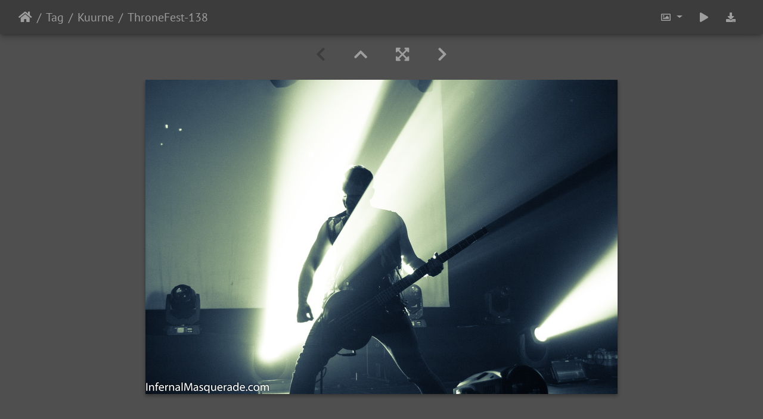

--- FILE ---
content_type: text/html; charset=utf-8
request_url: https://www.infernalmasquerade.com/images/imagevault/picture.php?/9369/tags/292-kuurne
body_size: 15130
content:
<!DOCTYPE html>
<html lang="en" dir="ltr">
<head>
    <meta http-equiv="Content-Type" content="text/html; charset=utf-8">
    <meta name="generator" content="Piwigo (aka PWG), see piwigo.org">
    <meta name="viewport" content="width=device-width, initial-scale=1.0, maximum-scale=1.0, viewport-fit=cover">
    <meta name="mobile-web-app-capable" content="yes">
    <meta name="apple-mobile-web-app-capable" content="yes">
    <meta name="apple-mobile-web-app-status-bar-style" content="black-translucent">
    <meta http-equiv="X-UA-Compatible" content="IE=edge">
    <meta name="keywords" content="2018, Belgium, Festival Shows, Kuurne, Mysticum, Throne Fest, Throne Fest 2018">
    <meta name="description" content="ThroneFest-138 - ThroneFest-138.jpg">

    <title>ThroneFest-138 | Infernal Masquerade Photography Vault</title>
    <link rel="shortcut icon" type="image/x-icon" href="themes/default/icon/favicon.ico">
    <link rel="icon" sizes="192x192" href="themes/bootstrap_darkroom/img/logo.png">
    <link rel="apple-touch-icon" sizes="192x192" href="themes/bootstrap_darkroom/img/logo.png">
    <link rel="start" title="Home" href="/images/imagevault/" >
    <link rel="search" title="Search" href="search.php">
    <link rel="next" title="Next" href="picture.php?/9368/tags/292-kuurne">
    <link rel="last" title="Last" href="picture.php?/9232/tags/292-kuurne">
    <link rel="up" title="Thumbnails" href="index.php?/tags/292-kuurne">
    <link rel="canonical" href="picture.php?/9369">

     <link rel="stylesheet" type="text/css" href="_data/combined/14vpv41.css">

    <meta name="robots" content="noindex,nofollow">
<meta property="og:url" content="https://infernalmasquerade.com/images/imagevault/picture.php?/9369/tags/292-kuurne">
<meta property="og:type" content="website">
<meta property="og:title" content="ThroneFest-138">
<meta property="og:image" content="https://www.infernalmasquerade.com/images/imagevault/_data/i/upload/2019/04/05/20190405023251-0616e21d-th.jpg">
<meta property="og:image:type" content="image/jpeg">
<meta property="og:locale" content="en_US">
<meta property="og:site_name" content="Infernal Masquerade Image Vault">
<meta property="twitter:card" content="summary_large_image">
<meta property="twitter:site" content="@InfernalMasq">
<meta property="twitter:creator" content="@InfernalMasq">
<link rel="prerender" href="picture.php?/9368/tags/292-kuurne">
</head>

<body id="thePicturePage" class="section-tags tag-292 image-9369 "  data-infos='{"section":"tags","tag_ids":["292"],"image_id":"9369"}'>

<div id="wrapper">





<!-- End of header.tpl -->
<!-- Start of picture.tpl -->


<nav class="navbar navbar-contextual navbar-expand-lg navbar-dark bg-primary sticky-top mb-2">
    <div class="container-fluid">
        <div class="navbar-brand">
            <div class="nav-breadcrumb d-inline-flex"><a class="nav-breadcrumb-item" href="/images/imagevault/">Home</a><a class="nav-breadcrumb-item" href="tags.php" title="display available tags">Tag</a> <a class="nav-breadcrumb-item" href="index.php?/tags/292-kuurne" title="display photos linked to this tag">Kuurne</a><span class="nav-breadcrumb-item active">ThroneFest-138</span></div>
        </div>
        <button type="button" class="navbar-toggler" data-toggle="collapse" data-target="#secondary-navbar" aria-controls="secondary-navbar" aria-expanded="false" aria-label="Toggle navigation">
            <span class="fas fa-bars"></span>
        </button>
        <div class="navbar-collapse collapse justify-content-end" id="secondary-navbar">
            <ul class="navbar-nav">
                <li class="nav-item dropdown">
                    <a href="#" class="nav-link dropdown-toggle" data-toggle="dropdown" title="Photo sizes">
                        <i class="far fa-image fa-fw" aria-hidden="true"></i><span class="d-lg-none ml-2">Photo sizes</span>
                    </a>
                    <div class="dropdown-menu dropdown-menu-right" role="menu">
                        <a id="derivativesmall" class="dropdown-item derivative-li" href="javascript:changeImgSrc('_data/i/upload/2019/04/05/20190405023251-0616e21d-sm.jpg','small','small')" rel="nofollow">
                                S - small<span class="derivativeSizeDetails"> (576 x 384)</span>
                        </a>
                        <a id="derivativemedium" class="dropdown-item derivative-li active" href="javascript:changeImgSrc('_data/i/upload/2019/04/05/20190405023251-0616e21d-me.jpg','medium','medium')" rel="nofollow">
                                M - medium<span class="derivativeSizeDetails"> (792 x 528)</span>
                        </a>
                        <a id="derivativelarge" class="dropdown-item derivative-li" href="javascript:changeImgSrc('_data/i/upload/2019/04/05/20190405023251-0616e21d-la.jpg','large','large')" rel="nofollow">
                                L - large<span class="derivativeSizeDetails"> (1008 x 672)</span>
                        </a>

                        <a class="dropdown-item" href="javascript:phpWGOpenWindow('./upload/2019/04/05/20190405023251-0616e21d.jpg','xxx','scrollbars=yes,toolbar=no,status=no,resizable=yes')" rel="nofollow">Original</a>
                    </div>
                </li>
                <li class="nav-item">
                    <a class="nav-link" href="javascript:;" title="slideshow" id="startSlideshow" rel="nofollow">
                        <i class="fas fa-play fa-fw" aria-hidden="true"></i><span class="d-lg-none ml-2 text-capitalize">slideshow</span>
                    </a>
                </li>
                <li class="nav-item">
                    <a id="downloadSwitchLink" class="nav-link" href="action.php?id=9369&amp;part=e&amp;download" title="Download this file" rel="nofollow">
                        <i class="fas fa-download fa-fw" aria-hidden="true"></i><span class="d-lg-none ml-2">Download this file</span>
                    </a>
                 </li>
            </ul>
        </div>
    </div>
</nav>


<div id="main-picture-container" class="container-fluid">


  <div class="row justify-content-center">
    <div id="navigationButtons" class="col-12 py-2">
<i class="fas fa-chevron-left" aria-hidden="true"></i><a href="index.php?/tags/292-kuurne" title="Thumbnails"><i class="fas fa-chevron-up"></i></a><a href="javascript:;" title="Fullscreen" id="startPhotoSwipe"><i class="fas fa-expand-arrows-alt" aria-hidden="true"></i></a><a href="picture.php?/9368/tags/292-kuurne" title="Next : ThroneFest-137" id="navNextPicture"><i class="fas fa-chevron-right" aria-hidden="true"></i></a>    </div>
  </div>

  <div id="theImage" class="row d-block justify-content-center mb-3">
    <img class="path-ext-jpg file-ext-jpg" src="_data/i/upload/2019/04/05/20190405023251-0616e21d-me.jpg" width="792" height="528" alt="ThroneFest-138.jpg" id="theMainImage" usemap="#mapmedium" title="ThroneFest-138 - ThroneFest-138.jpg">
  
<map name="mapsmall"><area shape=rect coords="144,0,429,96" href="index.php?/tags/292-kuurne" title="Thumbnails" alt="Thumbnails"><area shape=rect coords="433,0,576,384" href="picture.php?/9368/tags/292-kuurne" title="Next : ThroneFest-137" alt="ThroneFest-137"></map><map name="mapmedium"><area shape=rect coords="198,0,591,132" href="index.php?/tags/292-kuurne" title="Thumbnails" alt="Thumbnails"><area shape=rect coords="595,0,792,528" href="picture.php?/9368/tags/292-kuurne" title="Next : ThroneFest-137" alt="ThroneFest-137"></map><map name="maplarge"><area shape=rect coords="252,0,752,168" href="index.php?/tags/292-kuurne" title="Thumbnails" alt="Thumbnails"><area shape=rect coords="757,0,1008,672" href="picture.php?/9368/tags/292-kuurne" title="Next : ThroneFest-137" alt="ThroneFest-137"></map>
  </div>


  <div id="theImageComment" class="row justify-content-center mb-3">
  </div>

      <div id="theImageShareButtons" class="row justify-content-center">
    <section id="share">
        <a href="https://www.facebook.com/sharer/sharer.php?u=https://www.infernalmasquerade.com/images/imagevault/picture.php?/9369/tags/292-kuurne"
           onclick="window.open(this.href, 'facebook-share','width=580,height=296');return false;" title="Share on Facebook">
            <i class="fab fa-facebook"></i>        </a>
    </section>
  </div>
</div>

<div id="carousel-container" class="container">
  <div id="theImageCarousel" class="row mx-0">
    <div class="col-lg-10 col-md-12 mx-auto">
      <div id="thumbnailCarousel" class="slick-carousel">
                        <div class="text-center thumbnail-active">
          <a  id="thumbnail-active" href="picture.php?/9369/tags/292-kuurne" data-index="0" data-name="ThroneFest-138" data-description="" data-src-xlarge="_data/i/upload/2019/04/05/20190405023251-0616e21d-la.jpg" data-size-xlarge="1008 x 672" data-src-large="_data/i/upload/2019/04/05/20190405023251-0616e21d-la.jpg" data-size-large="1008 x 672" data-src-medium="_data/i/upload/2019/04/05/20190405023251-0616e21d-me.jpg" data-size-medium="792 x 528">
            <img data-lazy="_data/i/upload/2019/04/05/20190405023251-0616e21d-sq.jpg" alt="ThroneFest-138" title="" class="img-fluid path-ext-jpg file-ext-jpg">
          </a>
        </div>
                        <div class="text-center">
          <a  href="picture.php?/9368/tags/292-kuurne" data-index="1" data-name="ThroneFest-137" data-description="" data-src-xlarge="_data/i/upload/2019/04/05/20190405023227-d807af4a-la.jpg" data-size-xlarge="1008 x 672" data-src-large="_data/i/upload/2019/04/05/20190405023227-d807af4a-la.jpg" data-size-large="1008 x 672" data-src-medium="_data/i/upload/2019/04/05/20190405023227-d807af4a-me.jpg" data-size-medium="792 x 528">
            <img data-lazy="_data/i/upload/2019/04/05/20190405023227-d807af4a-sq.jpg" alt="ThroneFest-137" title="" class="img-fluid path-ext-jpg file-ext-jpg">
          </a>
        </div>
                        <div class="text-center">
          <a  href="picture.php?/9367/tags/292-kuurne" data-index="2" data-name="ThroneFest-136" data-description="" data-src-xlarge="_data/i/upload/2019/04/05/20190405023212-e7cce1b7-la.jpg" data-size-xlarge="1008 x 672" data-src-large="_data/i/upload/2019/04/05/20190405023212-e7cce1b7-la.jpg" data-size-large="1008 x 672" data-src-medium="_data/i/upload/2019/04/05/20190405023212-e7cce1b7-me.jpg" data-size-medium="792 x 528">
            <img data-lazy="_data/i/upload/2019/04/05/20190405023212-e7cce1b7-sq.jpg" alt="ThroneFest-136" title="" class="img-fluid path-ext-jpg file-ext-jpg">
          </a>
        </div>
                        <div class="text-center">
          <a  href="picture.php?/9366/tags/292-kuurne" data-index="3" data-name="ThroneFest-135" data-description="" data-src-xlarge="_data/i/upload/2019/04/05/20190405023158-0deba95f-la.jpg" data-size-xlarge="1008 x 672" data-src-large="_data/i/upload/2019/04/05/20190405023158-0deba95f-la.jpg" data-size-large="1008 x 672" data-src-medium="_data/i/upload/2019/04/05/20190405023158-0deba95f-me.jpg" data-size-medium="792 x 528">
            <img data-lazy="_data/i/upload/2019/04/05/20190405023158-0deba95f-sq.jpg" alt="ThroneFest-135" title="" class="img-fluid path-ext-jpg file-ext-jpg">
          </a>
        </div>
                        <div class="text-center">
          <a  href="picture.php?/9365/tags/292-kuurne" data-index="4" data-name="ThroneFest-134" data-description="" data-src-xlarge="_data/i/upload/2019/04/05/20190405023142-74907a19-la.jpg" data-size-xlarge="1008 x 672" data-src-large="_data/i/upload/2019/04/05/20190405023142-74907a19-la.jpg" data-size-large="1008 x 672" data-src-medium="_data/i/upload/2019/04/05/20190405023142-74907a19-me.jpg" data-size-medium="792 x 528">
            <img data-lazy="_data/i/upload/2019/04/05/20190405023142-74907a19-sq.jpg" alt="ThroneFest-134" title="" class="img-fluid path-ext-jpg file-ext-jpg">
          </a>
        </div>
                        <div class="text-center">
          <a  href="picture.php?/9364/tags/292-kuurne" data-index="5" data-name="ThroneFest-133" data-description="" data-src-xlarge="_data/i/upload/2019/04/05/20190405023125-390451e1-la.jpg" data-size-xlarge="1008 x 672" data-src-large="_data/i/upload/2019/04/05/20190405023125-390451e1-la.jpg" data-size-large="1008 x 672" data-src-medium="_data/i/upload/2019/04/05/20190405023125-390451e1-me.jpg" data-size-medium="792 x 528">
            <img data-lazy="_data/i/upload/2019/04/05/20190405023125-390451e1-sq.jpg" alt="ThroneFest-133" title="" class="img-fluid path-ext-jpg file-ext-jpg">
          </a>
        </div>
                        <div class="text-center">
          <a  href="picture.php?/9363/tags/292-kuurne" data-index="6" data-name="ThroneFest-132" data-description="" data-src-xlarge="_data/i/upload/2019/04/05/20190405023111-d10c2ecc-la.jpg" data-size-xlarge="1008 x 672" data-src-large="_data/i/upload/2019/04/05/20190405023111-d10c2ecc-la.jpg" data-size-large="1008 x 672" data-src-medium="_data/i/upload/2019/04/05/20190405023111-d10c2ecc-me.jpg" data-size-medium="792 x 528">
            <img data-lazy="_data/i/upload/2019/04/05/20190405023111-d10c2ecc-sq.jpg" alt="ThroneFest-132" title="" class="img-fluid path-ext-jpg file-ext-jpg">
          </a>
        </div>
                        <div class="text-center">
          <a  href="picture.php?/9362/tags/292-kuurne" data-index="7" data-name="ThroneFest-131" data-description="" data-src-xlarge="_data/i/upload/2019/04/05/20190405023054-058b478b-la.jpg" data-size-xlarge="1008 x 672" data-src-large="_data/i/upload/2019/04/05/20190405023054-058b478b-la.jpg" data-size-large="1008 x 672" data-src-medium="_data/i/upload/2019/04/05/20190405023054-058b478b-me.jpg" data-size-medium="792 x 528">
            <img data-lazy="_data/i/upload/2019/04/05/20190405023054-058b478b-sq.jpg" alt="ThroneFest-131" title="" class="img-fluid path-ext-jpg file-ext-jpg">
          </a>
        </div>
                        <div class="text-center">
          <a  href="picture.php?/9361/tags/292-kuurne" data-index="8" data-name="ThroneFest-130" data-description="" data-src-xlarge="_data/i/upload/2019/04/05/20190405023038-efa03da3-la.jpg" data-size-xlarge="1008 x 672" data-src-large="_data/i/upload/2019/04/05/20190405023038-efa03da3-la.jpg" data-size-large="1008 x 672" data-src-medium="_data/i/upload/2019/04/05/20190405023038-efa03da3-me.jpg" data-size-medium="792 x 528">
            <img data-lazy="_data/i/upload/2019/04/05/20190405023038-efa03da3-sq.jpg" alt="ThroneFest-130" title="" class="img-fluid path-ext-jpg file-ext-jpg">
          </a>
        </div>
                        <div class="text-center">
          <a  href="picture.php?/9360/tags/292-kuurne" data-index="9" data-name="ThroneFest-129" data-description="" data-src-xlarge="_data/i/upload/2019/04/05/20190405023021-0a70955d-la.jpg" data-size-xlarge="1008 x 672" data-src-large="_data/i/upload/2019/04/05/20190405023021-0a70955d-la.jpg" data-size-large="1008 x 672" data-src-medium="_data/i/upload/2019/04/05/20190405023021-0a70955d-me.jpg" data-size-medium="792 x 528">
            <img data-lazy="_data/i/upload/2019/04/05/20190405023021-0a70955d-sq.jpg" alt="ThroneFest-129" title="" class="img-fluid path-ext-jpg file-ext-jpg">
          </a>
        </div>
                        <div class="text-center">
          <a  href="picture.php?/9359/tags/292-kuurne" data-index="10" data-name="ThroneFest-128" data-description="" data-src-xlarge="_data/i/upload/2019/04/05/20190405022956-d7d5c7e6-la.jpg" data-size-xlarge="504 x 756" data-src-large="_data/i/upload/2019/04/05/20190405022956-d7d5c7e6-la.jpg" data-size-large="504 x 756" data-src-medium="_data/i/upload/2019/04/05/20190405022956-d7d5c7e6-me.jpg" data-size-medium="396 x 594">
            <img data-lazy="_data/i/upload/2019/04/05/20190405022956-d7d5c7e6-sq.jpg" alt="ThroneFest-128" title="" class="img-fluid path-ext-jpg file-ext-jpg">
          </a>
        </div>
                        <div class="text-center">
          <a  href="picture.php?/9358/tags/292-kuurne" data-index="11" data-name="ThroneFest-127" data-description="" data-src-xlarge="_data/i/upload/2019/04/05/20190405022940-e00741d4-la.jpg" data-size-xlarge="1008 x 672" data-src-large="_data/i/upload/2019/04/05/20190405022940-e00741d4-la.jpg" data-size-large="1008 x 672" data-src-medium="_data/i/upload/2019/04/05/20190405022940-e00741d4-me.jpg" data-size-medium="792 x 528">
            <img data-lazy="_data/i/upload/2019/04/05/20190405022940-e00741d4-sq.jpg" alt="ThroneFest-127" title="" class="img-fluid path-ext-jpg file-ext-jpg">
          </a>
        </div>
                        <div class="text-center">
          <a  href="picture.php?/9357/tags/292-kuurne" data-index="12" data-name="ThroneFest-126" data-description="" data-src-xlarge="_data/i/upload/2019/04/05/20190405022923-657ea97a-la.jpg" data-size-xlarge="1008 x 672" data-src-large="_data/i/upload/2019/04/05/20190405022923-657ea97a-la.jpg" data-size-large="1008 x 672" data-src-medium="_data/i/upload/2019/04/05/20190405022923-657ea97a-me.jpg" data-size-medium="792 x 528">
            <img data-lazy="_data/i/upload/2019/04/05/20190405022923-657ea97a-sq.jpg" alt="ThroneFest-126" title="" class="img-fluid path-ext-jpg file-ext-jpg">
          </a>
        </div>
                        <div class="text-center">
          <a  href="picture.php?/9356/tags/292-kuurne" data-index="13" data-name="ThroneFest-125" data-description="" data-src-xlarge="_data/i/upload/2019/04/05/20190405022907-6773f938-la.jpg" data-size-xlarge="1008 x 672" data-src-large="_data/i/upload/2019/04/05/20190405022907-6773f938-la.jpg" data-size-large="1008 x 672" data-src-medium="_data/i/upload/2019/04/05/20190405022907-6773f938-me.jpg" data-size-medium="792 x 528">
            <img data-lazy="_data/i/upload/2019/04/05/20190405022907-6773f938-sq.jpg" alt="ThroneFest-125" title="" class="img-fluid path-ext-jpg file-ext-jpg">
          </a>
        </div>
                        <div class="text-center">
          <a  href="picture.php?/9355/tags/292-kuurne" data-index="14" data-name="ThroneFest-124" data-description="" data-src-xlarge="_data/i/upload/2019/04/05/20190405022848-ce487bc1-la.jpg" data-size-xlarge="1008 x 672" data-src-large="_data/i/upload/2019/04/05/20190405022848-ce487bc1-la.jpg" data-size-large="1008 x 672" data-src-medium="_data/i/upload/2019/04/05/20190405022848-ce487bc1-me.jpg" data-size-medium="792 x 528">
            <img data-lazy="_data/i/upload/2019/04/05/20190405022848-ce487bc1-sq.jpg" alt="ThroneFest-124" title="" class="img-fluid path-ext-jpg file-ext-jpg">
          </a>
        </div>
                        <div class="text-center">
          <a  href="picture.php?/9354/tags/292-kuurne" data-index="15" data-name="ThroneFest-123" data-description="" data-src-xlarge="_data/i/upload/2019/04/05/20190405022830-da9ab125-la.jpg" data-size-xlarge="1008 x 672" data-src-large="_data/i/upload/2019/04/05/20190405022830-da9ab125-la.jpg" data-size-large="1008 x 672" data-src-medium="_data/i/upload/2019/04/05/20190405022830-da9ab125-me.jpg" data-size-medium="792 x 528">
            <img data-lazy="_data/i/upload/2019/04/05/20190405022830-da9ab125-sq.jpg" alt="ThroneFest-123" title="" class="img-fluid path-ext-jpg file-ext-jpg">
          </a>
        </div>
                        <div class="text-center">
          <a  href="picture.php?/9353/tags/292-kuurne" data-index="16" data-name="ThroneFest-122" data-description="" data-src-xlarge="i.php?/upload/2019/04/05/20190405022809-59961662-la.jpg" data-size-xlarge="1008 x 672" data-src-large="i.php?/upload/2019/04/05/20190405022809-59961662-la.jpg" data-size-large="1008 x 672" data-src-medium="_data/i/upload/2019/04/05/20190405022809-59961662-me.jpg" data-size-medium="792 x 528">
            <img data-lazy="_data/i/upload/2019/04/05/20190405022809-59961662-sq.jpg" alt="ThroneFest-122" title="" class="img-fluid path-ext-jpg file-ext-jpg">
          </a>
        </div>
                        <div class="text-center">
          <a  href="picture.php?/9352/tags/292-kuurne" data-index="17" data-name="ThroneFest-121" data-description="" data-src-xlarge="i.php?/upload/2019/04/05/20190405022747-f9c992c6-la.jpg" data-size-xlarge="1008 x 672" data-src-large="i.php?/upload/2019/04/05/20190405022747-f9c992c6-la.jpg" data-size-large="1008 x 672" data-src-medium="_data/i/upload/2019/04/05/20190405022747-f9c992c6-me.jpg" data-size-medium="792 x 528">
            <img data-lazy="_data/i/upload/2019/04/05/20190405022747-f9c992c6-sq.jpg" alt="ThroneFest-121" title="" class="img-fluid path-ext-jpg file-ext-jpg">
          </a>
        </div>
                        <div class="text-center">
          <a  href="picture.php?/9351/tags/292-kuurne" data-index="18" data-name="ThroneFest-120" data-description="" data-src-xlarge="i.php?/upload/2019/04/05/20190405022733-cf25cb6b-la.jpg" data-size-xlarge="1008 x 672" data-src-large="i.php?/upload/2019/04/05/20190405022733-cf25cb6b-la.jpg" data-size-large="1008 x 672" data-src-medium="_data/i/upload/2019/04/05/20190405022733-cf25cb6b-me.jpg" data-size-medium="792 x 528">
            <img data-lazy="_data/i/upload/2019/04/05/20190405022733-cf25cb6b-sq.jpg" alt="ThroneFest-120" title="" class="img-fluid path-ext-jpg file-ext-jpg">
          </a>
        </div>
                        <div class="text-center">
          <a  href="picture.php?/9350/tags/292-kuurne" data-index="19" data-name="ThroneFest-119" data-description="" data-src-xlarge="_data/i/upload/2019/04/05/20190405022719-8c1326d7-la.jpg" data-size-xlarge="1008 x 672" data-src-large="_data/i/upload/2019/04/05/20190405022719-8c1326d7-la.jpg" data-size-large="1008 x 672" data-src-medium="_data/i/upload/2019/04/05/20190405022719-8c1326d7-me.jpg" data-size-medium="792 x 528">
            <img data-lazy="_data/i/upload/2019/04/05/20190405022719-8c1326d7-sq.jpg" alt="ThroneFest-119" title="" class="img-fluid path-ext-jpg file-ext-jpg">
          </a>
        </div>
                        <div class="text-center">
          <a  href="picture.php?/9349/tags/292-kuurne" data-index="20" data-name="ThroneFest-118" data-description="" data-src-xlarge="i.php?/upload/2019/04/05/20190405022703-c7a0084d-la.jpg" data-size-xlarge="1008 x 672" data-src-large="i.php?/upload/2019/04/05/20190405022703-c7a0084d-la.jpg" data-size-large="1008 x 672" data-src-medium="_data/i/upload/2019/04/05/20190405022703-c7a0084d-me.jpg" data-size-medium="792 x 528">
            <img data-lazy="_data/i/upload/2019/04/05/20190405022703-c7a0084d-sq.jpg" alt="ThroneFest-118" title="" class="img-fluid path-ext-jpg file-ext-jpg">
          </a>
        </div>
                        <div class="text-center">
          <a  href="picture.php?/9348/tags/292-kuurne" data-index="21" data-name="ThroneFest-117" data-description="" data-src-xlarge="i.php?/upload/2019/04/05/20190405022642-9f941c43-la.jpg" data-size-xlarge="1008 x 672" data-src-large="i.php?/upload/2019/04/05/20190405022642-9f941c43-la.jpg" data-size-large="1008 x 672" data-src-medium="_data/i/upload/2019/04/05/20190405022642-9f941c43-me.jpg" data-size-medium="792 x 528">
            <img data-lazy="_data/i/upload/2019/04/05/20190405022642-9f941c43-sq.jpg" alt="ThroneFest-117" title="" class="img-fluid path-ext-jpg file-ext-jpg">
          </a>
        </div>
                        <div class="text-center">
          <a  href="picture.php?/9347/tags/292-kuurne" data-index="22" data-name="ThroneFest-116" data-description="" data-src-xlarge="i.php?/upload/2019/04/05/20190405022630-d3180212-la.jpg" data-size-xlarge="504 x 756" data-src-large="i.php?/upload/2019/04/05/20190405022630-d3180212-la.jpg" data-size-large="504 x 756" data-src-medium="_data/i/upload/2019/04/05/20190405022630-d3180212-me.jpg" data-size-medium="396 x 594">
            <img data-lazy="_data/i/upload/2019/04/05/20190405022630-d3180212-sq.jpg" alt="ThroneFest-116" title="" class="img-fluid path-ext-jpg file-ext-jpg">
          </a>
        </div>
                        <div class="text-center">
          <a  href="picture.php?/9346/tags/292-kuurne" data-index="23" data-name="ThroneFest-115" data-description="" data-src-xlarge="i.php?/upload/2019/04/05/20190405022614-1a792a01-la.jpg" data-size-xlarge="504 x 756" data-src-large="i.php?/upload/2019/04/05/20190405022614-1a792a01-la.jpg" data-size-large="504 x 756" data-src-medium="_data/i/upload/2019/04/05/20190405022614-1a792a01-me.jpg" data-size-medium="396 x 594">
            <img data-lazy="_data/i/upload/2019/04/05/20190405022614-1a792a01-sq.jpg" alt="ThroneFest-115" title="" class="img-fluid path-ext-jpg file-ext-jpg">
          </a>
        </div>
                        <div class="text-center">
          <a  href="picture.php?/9345/tags/292-kuurne" data-index="24" data-name="ThroneFest-114" data-description="" data-src-xlarge="i.php?/upload/2019/04/05/20190405022556-4e476e93-la.jpg" data-size-xlarge="1008 x 672" data-src-large="i.php?/upload/2019/04/05/20190405022556-4e476e93-la.jpg" data-size-large="1008 x 672" data-src-medium="_data/i/upload/2019/04/05/20190405022556-4e476e93-me.jpg" data-size-medium="792 x 528">
            <img data-lazy="_data/i/upload/2019/04/05/20190405022556-4e476e93-sq.jpg" alt="ThroneFest-114" title="" class="img-fluid path-ext-jpg file-ext-jpg">
          </a>
        </div>
                        <div class="text-center">
          <a  href="picture.php?/9344/tags/292-kuurne" data-index="25" data-name="ThroneFest-113" data-description="" data-src-xlarge="_data/i/upload/2019/04/05/20190405022530-9d5b57f3-la.jpg" data-size-xlarge="504 x 756" data-src-large="_data/i/upload/2019/04/05/20190405022530-9d5b57f3-la.jpg" data-size-large="504 x 756" data-src-medium="_data/i/upload/2019/04/05/20190405022530-9d5b57f3-me.jpg" data-size-medium="396 x 594">
            <img data-lazy="_data/i/upload/2019/04/05/20190405022530-9d5b57f3-sq.jpg" alt="ThroneFest-113" title="" class="img-fluid path-ext-jpg file-ext-jpg">
          </a>
        </div>
                        <div class="text-center">
          <a  href="picture.php?/9343/tags/292-kuurne" data-index="26" data-name="ThroneFest-112" data-description="" data-src-xlarge="i.php?/upload/2019/04/05/20190405022503-a9cf0415-la.jpg" data-size-xlarge="1008 x 672" data-src-large="i.php?/upload/2019/04/05/20190405022503-a9cf0415-la.jpg" data-size-large="1008 x 672" data-src-medium="_data/i/upload/2019/04/05/20190405022503-a9cf0415-me.jpg" data-size-medium="792 x 528">
            <img data-lazy="_data/i/upload/2019/04/05/20190405022503-a9cf0415-sq.jpg" alt="ThroneFest-112" title="" class="img-fluid path-ext-jpg file-ext-jpg">
          </a>
        </div>
                        <div class="text-center">
          <a  href="picture.php?/9342/tags/292-kuurne" data-index="27" data-name="ThroneFest-111" data-description="" data-src-xlarge="i.php?/upload/2019/04/05/20190405022448-c59d40fd-la.jpg" data-size-xlarge="1008 x 672" data-src-large="i.php?/upload/2019/04/05/20190405022448-c59d40fd-la.jpg" data-size-large="1008 x 672" data-src-medium="_data/i/upload/2019/04/05/20190405022448-c59d40fd-me.jpg" data-size-medium="792 x 528">
            <img data-lazy="_data/i/upload/2019/04/05/20190405022448-c59d40fd-sq.jpg" alt="ThroneFest-111" title="" class="img-fluid path-ext-jpg file-ext-jpg">
          </a>
        </div>
                        <div class="text-center">
          <a  href="picture.php?/9341/tags/292-kuurne" data-index="28" data-name="ThroneFest-110" data-description="" data-src-xlarge="_data/i/upload/2019/04/05/20190405022431-9975b930-la.jpg" data-size-xlarge="1008 x 672" data-src-large="_data/i/upload/2019/04/05/20190405022431-9975b930-la.jpg" data-size-large="1008 x 672" data-src-medium="_data/i/upload/2019/04/05/20190405022431-9975b930-me.jpg" data-size-medium="792 x 528">
            <img data-lazy="_data/i/upload/2019/04/05/20190405022431-9975b930-sq.jpg" alt="ThroneFest-110" title="" class="img-fluid path-ext-jpg file-ext-jpg">
          </a>
        </div>
                        <div class="text-center">
          <a  href="picture.php?/9340/tags/292-kuurne" data-index="29" data-name="ThroneFest-109" data-description="" data-src-xlarge="i.php?/upload/2019/04/05/20190405022400-88ae149f-la.jpg" data-size-xlarge="1008 x 672" data-src-large="i.php?/upload/2019/04/05/20190405022400-88ae149f-la.jpg" data-size-large="1008 x 672" data-src-medium="_data/i/upload/2019/04/05/20190405022400-88ae149f-me.jpg" data-size-medium="792 x 528">
            <img data-lazy="_data/i/upload/2019/04/05/20190405022400-88ae149f-sq.jpg" alt="ThroneFest-109" title="" class="img-fluid path-ext-jpg file-ext-jpg">
          </a>
        </div>
                        <div class="text-center">
          <a  href="picture.php?/9339/tags/292-kuurne" data-index="30" data-name="ThroneFest-108" data-description="" data-src-xlarge="_data/i/upload/2019/04/05/20190405022331-1fc3ae9a-la.jpg" data-size-xlarge="504 x 756" data-src-large="_data/i/upload/2019/04/05/20190405022331-1fc3ae9a-la.jpg" data-size-large="504 x 756" data-src-medium="_data/i/upload/2019/04/05/20190405022331-1fc3ae9a-me.jpg" data-size-medium="396 x 594">
            <img data-lazy="_data/i/upload/2019/04/05/20190405022331-1fc3ae9a-sq.jpg" alt="ThroneFest-108" title="" class="img-fluid path-ext-jpg file-ext-jpg">
          </a>
        </div>
                        <div class="text-center">
          <a  href="picture.php?/9338/tags/292-kuurne" data-index="31" data-name="ThroneFest-107" data-description="" data-src-xlarge="_data/i/upload/2019/04/05/20190405022304-998bd190-la.jpg" data-size-xlarge="504 x 756" data-src-large="_data/i/upload/2019/04/05/20190405022304-998bd190-la.jpg" data-size-large="504 x 756" data-src-medium="_data/i/upload/2019/04/05/20190405022304-998bd190-me.jpg" data-size-medium="396 x 594">
            <img data-lazy="_data/i/upload/2019/04/05/20190405022304-998bd190-sq.jpg" alt="ThroneFest-107" title="" class="img-fluid path-ext-jpg file-ext-jpg">
          </a>
        </div>
                        <div class="text-center">
          <a  href="picture.php?/9337/tags/292-kuurne" data-index="32" data-name="ThroneFest-106" data-description="" data-src-xlarge="i.php?/upload/2019/04/05/20190405022246-8f5cae2e-la.jpg" data-size-xlarge="1008 x 672" data-src-large="i.php?/upload/2019/04/05/20190405022246-8f5cae2e-la.jpg" data-size-large="1008 x 672" data-src-medium="_data/i/upload/2019/04/05/20190405022246-8f5cae2e-me.jpg" data-size-medium="792 x 528">
            <img data-lazy="_data/i/upload/2019/04/05/20190405022246-8f5cae2e-sq.jpg" alt="ThroneFest-106" title="" class="img-fluid path-ext-jpg file-ext-jpg">
          </a>
        </div>
                        <div class="text-center">
          <a  href="picture.php?/9336/tags/292-kuurne" data-index="33" data-name="ThroneFest-105" data-description="" data-src-xlarge="_data/i/upload/2019/04/05/20190405022228-9ab040de-la.jpg" data-size-xlarge="1008 x 672" data-src-large="_data/i/upload/2019/04/05/20190405022228-9ab040de-la.jpg" data-size-large="1008 x 672" data-src-medium="_data/i/upload/2019/04/05/20190405022228-9ab040de-me.jpg" data-size-medium="792 x 528">
            <img data-lazy="_data/i/upload/2019/04/05/20190405022228-9ab040de-sq.jpg" alt="ThroneFest-105" title="" class="img-fluid path-ext-jpg file-ext-jpg">
          </a>
        </div>
                        <div class="text-center">
          <a  href="picture.php?/9335/tags/292-kuurne" data-index="34" data-name="ThroneFest-104" data-description="" data-src-xlarge="_data/i/upload/2019/04/05/20190405022219-499a6ed5-la.jpg" data-size-xlarge="1008 x 672" data-src-large="_data/i/upload/2019/04/05/20190405022219-499a6ed5-la.jpg" data-size-large="1008 x 672" data-src-medium="_data/i/upload/2019/04/05/20190405022219-499a6ed5-me.jpg" data-size-medium="792 x 528">
            <img data-lazy="_data/i/upload/2019/04/05/20190405022219-499a6ed5-sq.jpg" alt="ThroneFest-104" title="" class="img-fluid path-ext-jpg file-ext-jpg">
          </a>
        </div>
                        <div class="text-center">
          <a  href="picture.php?/9334/tags/292-kuurne" data-index="35" data-name="ThroneFest-103" data-description="" data-src-xlarge="i.php?/upload/2019/04/05/20190405022158-e9648658-la.jpg" data-size-xlarge="1008 x 672" data-src-large="i.php?/upload/2019/04/05/20190405022158-e9648658-la.jpg" data-size-large="1008 x 672" data-src-medium="_data/i/upload/2019/04/05/20190405022158-e9648658-me.jpg" data-size-medium="792 x 528">
            <img data-lazy="_data/i/upload/2019/04/05/20190405022158-e9648658-sq.jpg" alt="ThroneFest-103" title="" class="img-fluid path-ext-jpg file-ext-jpg">
          </a>
        </div>
                        <div class="text-center">
          <a  href="picture.php?/9333/tags/292-kuurne" data-index="36" data-name="ThroneFest-102" data-description="" data-src-xlarge="i.php?/upload/2019/04/05/20190405022146-6f9be575-la.jpg" data-size-xlarge="1008 x 672" data-src-large="i.php?/upload/2019/04/05/20190405022146-6f9be575-la.jpg" data-size-large="1008 x 672" data-src-medium="_data/i/upload/2019/04/05/20190405022146-6f9be575-me.jpg" data-size-medium="792 x 528">
            <img data-lazy="_data/i/upload/2019/04/05/20190405022146-6f9be575-sq.jpg" alt="ThroneFest-102" title="" class="img-fluid path-ext-jpg file-ext-jpg">
          </a>
        </div>
                        <div class="text-center">
          <a  href="picture.php?/9332/tags/292-kuurne" data-index="37" data-name="ThroneFest-101" data-description="" data-src-xlarge="_data/i/upload/2019/04/05/20190405022130-60831022-la.jpg" data-size-xlarge="1008 x 672" data-src-large="_data/i/upload/2019/04/05/20190405022130-60831022-la.jpg" data-size-large="1008 x 672" data-src-medium="_data/i/upload/2019/04/05/20190405022130-60831022-me.jpg" data-size-medium="792 x 528">
            <img data-lazy="_data/i/upload/2019/04/05/20190405022130-60831022-sq.jpg" alt="ThroneFest-101" title="" class="img-fluid path-ext-jpg file-ext-jpg">
          </a>
        </div>
                        <div class="text-center">
          <a  href="picture.php?/9331/tags/292-kuurne" data-index="38" data-name="ThroneFest-100" data-description="" data-src-xlarge="i.php?/upload/2019/04/05/20190405022119-c9e1c664-la.jpg" data-size-xlarge="1008 x 672" data-src-large="i.php?/upload/2019/04/05/20190405022119-c9e1c664-la.jpg" data-size-large="1008 x 672" data-src-medium="_data/i/upload/2019/04/05/20190405022119-c9e1c664-me.jpg" data-size-medium="792 x 528">
            <img data-lazy="_data/i/upload/2019/04/05/20190405022119-c9e1c664-sq.jpg" alt="ThroneFest-100" title="" class="img-fluid path-ext-jpg file-ext-jpg">
          </a>
        </div>
                        <div class="text-center">
          <a  href="picture.php?/9330/tags/292-kuurne" data-index="39" data-name="ThroneFest-99" data-description="" data-src-xlarge="i.php?/upload/2019/04/05/20190405022102-8c473b22-la.jpg" data-size-xlarge="504 x 756" data-src-large="i.php?/upload/2019/04/05/20190405022102-8c473b22-la.jpg" data-size-large="504 x 756" data-src-medium="_data/i/upload/2019/04/05/20190405022102-8c473b22-me.jpg" data-size-medium="396 x 594">
            <img data-lazy="_data/i/upload/2019/04/05/20190405022102-8c473b22-sq.jpg" alt="ThroneFest-99" title="" class="img-fluid path-ext-jpg file-ext-jpg">
          </a>
        </div>
                        <div class="text-center">
          <a  href="picture.php?/9329/tags/292-kuurne" data-index="40" data-name="ThroneFest-98" data-description="" data-src-xlarge="i.php?/upload/2019/04/05/20190405022040-4fe49dab-la.jpg" data-size-xlarge="1008 x 672" data-src-large="i.php?/upload/2019/04/05/20190405022040-4fe49dab-la.jpg" data-size-large="1008 x 672" data-src-medium="_data/i/upload/2019/04/05/20190405022040-4fe49dab-me.jpg" data-size-medium="792 x 528">
            <img data-lazy="_data/i/upload/2019/04/05/20190405022040-4fe49dab-sq.jpg" alt="ThroneFest-98" title="" class="img-fluid path-ext-jpg file-ext-jpg">
          </a>
        </div>
                        <div class="text-center">
          <a  href="picture.php?/9328/tags/292-kuurne" data-index="41" data-name="ThroneFest-97" data-description="" data-src-xlarge="i.php?/upload/2019/04/05/20190405022020-b8af8d7a-la.jpg" data-size-xlarge="1008 x 672" data-src-large="i.php?/upload/2019/04/05/20190405022020-b8af8d7a-la.jpg" data-size-large="1008 x 672" data-src-medium="_data/i/upload/2019/04/05/20190405022020-b8af8d7a-me.jpg" data-size-medium="792 x 528">
            <img data-lazy="_data/i/upload/2019/04/05/20190405022020-b8af8d7a-sq.jpg" alt="ThroneFest-97" title="" class="img-fluid path-ext-jpg file-ext-jpg">
          </a>
        </div>
                        <div class="text-center">
          <a  href="picture.php?/9327/tags/292-kuurne" data-index="42" data-name="ThroneFest-96" data-description="" data-src-xlarge="i.php?/upload/2019/04/05/20190405022004-2180c22e-la.jpg" data-size-xlarge="1008 x 672" data-src-large="i.php?/upload/2019/04/05/20190405022004-2180c22e-la.jpg" data-size-large="1008 x 672" data-src-medium="_data/i/upload/2019/04/05/20190405022004-2180c22e-me.jpg" data-size-medium="792 x 528">
            <img data-lazy="_data/i/upload/2019/04/05/20190405022004-2180c22e-sq.jpg" alt="ThroneFest-96" title="" class="img-fluid path-ext-jpg file-ext-jpg">
          </a>
        </div>
                        <div class="text-center">
          <a  href="picture.php?/9326/tags/292-kuurne" data-index="43" data-name="ThroneFest-95" data-description="" data-src-xlarge="i.php?/upload/2019/04/05/20190405021949-cabdcda6-la.jpg" data-size-xlarge="1008 x 672" data-src-large="i.php?/upload/2019/04/05/20190405021949-cabdcda6-la.jpg" data-size-large="1008 x 672" data-src-medium="_data/i/upload/2019/04/05/20190405021949-cabdcda6-me.jpg" data-size-medium="792 x 528">
            <img data-lazy="_data/i/upload/2019/04/05/20190405021949-cabdcda6-sq.jpg" alt="ThroneFest-95" title="" class="img-fluid path-ext-jpg file-ext-jpg">
          </a>
        </div>
                        <div class="text-center">
          <a  href="picture.php?/9325/tags/292-kuurne" data-index="44" data-name="ThroneFest-94" data-description="" data-src-xlarge="i.php?/upload/2019/04/05/20190405021931-b0b83890-la.jpg" data-size-xlarge="504 x 756" data-src-large="i.php?/upload/2019/04/05/20190405021931-b0b83890-la.jpg" data-size-large="504 x 756" data-src-medium="_data/i/upload/2019/04/05/20190405021931-b0b83890-me.jpg" data-size-medium="396 x 594">
            <img data-lazy="_data/i/upload/2019/04/05/20190405021931-b0b83890-sq.jpg" alt="ThroneFest-94" title="" class="img-fluid path-ext-jpg file-ext-jpg">
          </a>
        </div>
                        <div class="text-center">
          <a  href="picture.php?/9324/tags/292-kuurne" data-index="45" data-name="ThroneFest-93" data-description="" data-src-xlarge="_data/i/upload/2019/04/05/20190405021913-ab415ae5-la.jpg" data-size-xlarge="1008 x 672" data-src-large="_data/i/upload/2019/04/05/20190405021913-ab415ae5-la.jpg" data-size-large="1008 x 672" data-src-medium="_data/i/upload/2019/04/05/20190405021913-ab415ae5-me.jpg" data-size-medium="792 x 528">
            <img data-lazy="_data/i/upload/2019/04/05/20190405021913-ab415ae5-sq.jpg" alt="ThroneFest-93" title="" class="img-fluid path-ext-jpg file-ext-jpg">
          </a>
        </div>
                        <div class="text-center">
          <a  href="picture.php?/9323/tags/292-kuurne" data-index="46" data-name="ThroneFest-92" data-description="" data-src-xlarge="_data/i/upload/2019/04/05/20190405021900-1f10c28b-la.jpg" data-size-xlarge="1008 x 672" data-src-large="_data/i/upload/2019/04/05/20190405021900-1f10c28b-la.jpg" data-size-large="1008 x 672" data-src-medium="_data/i/upload/2019/04/05/20190405021900-1f10c28b-me.jpg" data-size-medium="792 x 528">
            <img data-lazy="_data/i/upload/2019/04/05/20190405021900-1f10c28b-sq.jpg" alt="ThroneFest-92" title="" class="img-fluid path-ext-jpg file-ext-jpg">
          </a>
        </div>
                        <div class="text-center">
          <a  href="picture.php?/9322/tags/292-kuurne" data-index="47" data-name="ThroneFest-91" data-description="" data-src-xlarge="_data/i/upload/2019/04/05/20190405021838-1f6edab5-la.jpg" data-size-xlarge="1008 x 672" data-src-large="_data/i/upload/2019/04/05/20190405021838-1f6edab5-la.jpg" data-size-large="1008 x 672" data-src-medium="_data/i/upload/2019/04/05/20190405021838-1f6edab5-me.jpg" data-size-medium="792 x 528">
            <img data-lazy="_data/i/upload/2019/04/05/20190405021838-1f6edab5-sq.jpg" alt="ThroneFest-91" title="" class="img-fluid path-ext-jpg file-ext-jpg">
          </a>
        </div>
                        <div class="text-center">
          <a  href="picture.php?/9321/tags/292-kuurne" data-index="48" data-name="ThroneFest-90" data-description="" data-src-xlarge="i.php?/upload/2019/04/05/20190405021828-89a75dd8-la.jpg" data-size-xlarge="1008 x 672" data-src-large="i.php?/upload/2019/04/05/20190405021828-89a75dd8-la.jpg" data-size-large="1008 x 672" data-src-medium="_data/i/upload/2019/04/05/20190405021828-89a75dd8-me.jpg" data-size-medium="792 x 528">
            <img data-lazy="_data/i/upload/2019/04/05/20190405021828-89a75dd8-sq.jpg" alt="ThroneFest-90" title="" class="img-fluid path-ext-jpg file-ext-jpg">
          </a>
        </div>
                        <div class="text-center">
          <a  href="picture.php?/9320/tags/292-kuurne" data-index="49" data-name="ThroneFest-89" data-description="" data-src-xlarge="i.php?/upload/2019/04/05/20190405021807-3e6cf78d-la.jpg" data-size-xlarge="1008 x 672" data-src-large="i.php?/upload/2019/04/05/20190405021807-3e6cf78d-la.jpg" data-size-large="1008 x 672" data-src-medium="_data/i/upload/2019/04/05/20190405021807-3e6cf78d-me.jpg" data-size-medium="792 x 528">
            <img data-lazy="_data/i/upload/2019/04/05/20190405021807-3e6cf78d-sq.jpg" alt="ThroneFest-89" title="" class="img-fluid path-ext-jpg file-ext-jpg">
          </a>
        </div>
                        <div class="text-center">
          <a  href="picture.php?/9319/tags/292-kuurne" data-index="50" data-name="ThroneFest-88" data-description="" data-src-xlarge="i.php?/upload/2019/04/05/20190405021753-758f2632-la.jpg" data-size-xlarge="1008 x 672" data-src-large="i.php?/upload/2019/04/05/20190405021753-758f2632-la.jpg" data-size-large="1008 x 672" data-src-medium="_data/i/upload/2019/04/05/20190405021753-758f2632-me.jpg" data-size-medium="792 x 528">
            <img data-lazy="_data/i/upload/2019/04/05/20190405021753-758f2632-sq.jpg" alt="ThroneFest-88" title="" class="img-fluid path-ext-jpg file-ext-jpg">
          </a>
        </div>
                        <div class="text-center">
          <a  href="picture.php?/9318/tags/292-kuurne" data-index="51" data-name="ThroneFest-87" data-description="" data-src-xlarge="_data/i/upload/2019/04/05/20190405021737-3e9ed44b-la.jpg" data-size-xlarge="504 x 756" data-src-large="_data/i/upload/2019/04/05/20190405021737-3e9ed44b-la.jpg" data-size-large="504 x 756" data-src-medium="_data/i/upload/2019/04/05/20190405021737-3e9ed44b-me.jpg" data-size-medium="396 x 594">
            <img data-lazy="_data/i/upload/2019/04/05/20190405021737-3e9ed44b-sq.jpg" alt="ThroneFest-87" title="" class="img-fluid path-ext-jpg file-ext-jpg">
          </a>
        </div>
                        <div class="text-center">
          <a  href="picture.php?/9317/tags/292-kuurne" data-index="52" data-name="ThroneFest-86" data-description="" data-src-xlarge="i.php?/upload/2019/04/05/20190405021721-175b1e21-la.jpg" data-size-xlarge="504 x 756" data-src-large="i.php?/upload/2019/04/05/20190405021721-175b1e21-la.jpg" data-size-large="504 x 756" data-src-medium="_data/i/upload/2019/04/05/20190405021721-175b1e21-me.jpg" data-size-medium="396 x 594">
            <img data-lazy="_data/i/upload/2019/04/05/20190405021721-175b1e21-sq.jpg" alt="ThroneFest-86" title="" class="img-fluid path-ext-jpg file-ext-jpg">
          </a>
        </div>
                        <div class="text-center">
          <a  href="picture.php?/9316/tags/292-kuurne" data-index="53" data-name="ThroneFest-85" data-description="" data-src-xlarge="_data/i/upload/2019/04/05/20190405021709-1510a2e1-la.jpg" data-size-xlarge="1008 x 672" data-src-large="_data/i/upload/2019/04/05/20190405021709-1510a2e1-la.jpg" data-size-large="1008 x 672" data-src-medium="_data/i/upload/2019/04/05/20190405021709-1510a2e1-me.jpg" data-size-medium="792 x 528">
            <img data-lazy="_data/i/upload/2019/04/05/20190405021709-1510a2e1-sq.jpg" alt="ThroneFest-85" title="" class="img-fluid path-ext-jpg file-ext-jpg">
          </a>
        </div>
                        <div class="text-center">
          <a  href="picture.php?/9315/tags/292-kuurne" data-index="54" data-name="ThroneFest-84" data-description="" data-src-xlarge="i.php?/upload/2019/04/05/20190405021651-e4cfdd3a-la.jpg" data-size-xlarge="1008 x 672" data-src-large="i.php?/upload/2019/04/05/20190405021651-e4cfdd3a-la.jpg" data-size-large="1008 x 672" data-src-medium="_data/i/upload/2019/04/05/20190405021651-e4cfdd3a-me.jpg" data-size-medium="792 x 528">
            <img data-lazy="_data/i/upload/2019/04/05/20190405021651-e4cfdd3a-sq.jpg" alt="ThroneFest-84" title="" class="img-fluid path-ext-jpg file-ext-jpg">
          </a>
        </div>
                        <div class="text-center">
          <a  href="picture.php?/9314/tags/292-kuurne" data-index="55" data-name="ThroneFest-83" data-description="" data-src-xlarge="_data/i/upload/2019/04/05/20190405021636-97406f1a-la.jpg" data-size-xlarge="1008 x 672" data-src-large="_data/i/upload/2019/04/05/20190405021636-97406f1a-la.jpg" data-size-large="1008 x 672" data-src-medium="_data/i/upload/2019/04/05/20190405021636-97406f1a-me.jpg" data-size-medium="792 x 528">
            <img data-lazy="_data/i/upload/2019/04/05/20190405021636-97406f1a-sq.jpg" alt="ThroneFest-83" title="" class="img-fluid path-ext-jpg file-ext-jpg">
          </a>
        </div>
                        <div class="text-center">
          <a  href="picture.php?/9313/tags/292-kuurne" data-index="56" data-name="ThroneFest-82" data-description="" data-src-xlarge="_data/i/upload/2019/04/05/20190405021615-34fae38b-la.jpg" data-size-xlarge="1008 x 672" data-src-large="_data/i/upload/2019/04/05/20190405021615-34fae38b-la.jpg" data-size-large="1008 x 672" data-src-medium="_data/i/upload/2019/04/05/20190405021615-34fae38b-me.jpg" data-size-medium="792 x 528">
            <img data-lazy="_data/i/upload/2019/04/05/20190405021615-34fae38b-sq.jpg" alt="ThroneFest-82" title="" class="img-fluid path-ext-jpg file-ext-jpg">
          </a>
        </div>
                        <div class="text-center">
          <a  href="picture.php?/9312/tags/292-kuurne" data-index="57" data-name="ThroneFest-81" data-description="" data-src-xlarge="i.php?/upload/2019/04/05/20190405021556-43f0c46a-la.jpg" data-size-xlarge="1008 x 672" data-src-large="i.php?/upload/2019/04/05/20190405021556-43f0c46a-la.jpg" data-size-large="1008 x 672" data-src-medium="_data/i/upload/2019/04/05/20190405021556-43f0c46a-me.jpg" data-size-medium="792 x 528">
            <img data-lazy="_data/i/upload/2019/04/05/20190405021556-43f0c46a-sq.jpg" alt="ThroneFest-81" title="" class="img-fluid path-ext-jpg file-ext-jpg">
          </a>
        </div>
                        <div class="text-center">
          <a  href="picture.php?/9311/tags/292-kuurne" data-index="58" data-name="ThroneFest-80" data-description="" data-src-xlarge="_data/i/upload/2019/04/05/20190405021538-7a820726-la.jpg" data-size-xlarge="1008 x 672" data-src-large="_data/i/upload/2019/04/05/20190405021538-7a820726-la.jpg" data-size-large="1008 x 672" data-src-medium="_data/i/upload/2019/04/05/20190405021538-7a820726-me.jpg" data-size-medium="792 x 528">
            <img data-lazy="_data/i/upload/2019/04/05/20190405021538-7a820726-sq.jpg" alt="ThroneFest-80" title="" class="img-fluid path-ext-jpg file-ext-jpg">
          </a>
        </div>
                        <div class="text-center">
          <a  href="picture.php?/9310/tags/292-kuurne" data-index="59" data-name="ThroneFest-79" data-description="" data-src-xlarge="_data/i/upload/2019/04/05/20190405021529-727c94f9-la.jpg" data-size-xlarge="1008 x 672" data-src-large="_data/i/upload/2019/04/05/20190405021529-727c94f9-la.jpg" data-size-large="1008 x 672" data-src-medium="_data/i/upload/2019/04/05/20190405021529-727c94f9-me.jpg" data-size-medium="792 x 528">
            <img data-lazy="_data/i/upload/2019/04/05/20190405021529-727c94f9-sq.jpg" alt="ThroneFest-79" title="" class="img-fluid path-ext-jpg file-ext-jpg">
          </a>
        </div>
                        <div class="text-center">
          <a  href="picture.php?/9309/tags/292-kuurne" data-index="60" data-name="ThroneFest-78" data-description="" data-src-xlarge="_data/i/upload/2019/04/05/20190405021511-4e86db36-la.jpg" data-size-xlarge="1008 x 672" data-src-large="_data/i/upload/2019/04/05/20190405021511-4e86db36-la.jpg" data-size-large="1008 x 672" data-src-medium="_data/i/upload/2019/04/05/20190405021511-4e86db36-me.jpg" data-size-medium="792 x 528">
            <img data-lazy="_data/i/upload/2019/04/05/20190405021511-4e86db36-sq.jpg" alt="ThroneFest-78" title="" class="img-fluid path-ext-jpg file-ext-jpg">
          </a>
        </div>
                        <div class="text-center">
          <a  href="picture.php?/9308/tags/292-kuurne" data-index="61" data-name="ThroneFest-77" data-description="" data-src-xlarge="_data/i/upload/2019/04/05/20190405021451-d651601d-la.jpg" data-size-xlarge="504 x 756" data-src-large="_data/i/upload/2019/04/05/20190405021451-d651601d-la.jpg" data-size-large="504 x 756" data-src-medium="_data/i/upload/2019/04/05/20190405021451-d651601d-me.jpg" data-size-medium="396 x 594">
            <img data-lazy="_data/i/upload/2019/04/05/20190405021451-d651601d-sq.jpg" alt="ThroneFest-77" title="" class="img-fluid path-ext-jpg file-ext-jpg">
          </a>
        </div>
                        <div class="text-center">
          <a  href="picture.php?/9307/tags/292-kuurne" data-index="62" data-name="ThroneFest-76" data-description="" data-src-xlarge="_data/i/upload/2019/04/05/20190405021438-3b6c8668-la.jpg" data-size-xlarge="1008 x 672" data-src-large="_data/i/upload/2019/04/05/20190405021438-3b6c8668-la.jpg" data-size-large="1008 x 672" data-src-medium="_data/i/upload/2019/04/05/20190405021438-3b6c8668-me.jpg" data-size-medium="792 x 528">
            <img data-lazy="_data/i/upload/2019/04/05/20190405021438-3b6c8668-sq.jpg" alt="ThroneFest-76" title="" class="img-fluid path-ext-jpg file-ext-jpg">
          </a>
        </div>
                        <div class="text-center">
          <a  href="picture.php?/9306/tags/292-kuurne" data-index="63" data-name="ThroneFest-75" data-description="" data-src-xlarge="_data/i/upload/2019/04/05/20190405021417-4ad51016-la.jpg" data-size-xlarge="1008 x 672" data-src-large="_data/i/upload/2019/04/05/20190405021417-4ad51016-la.jpg" data-size-large="1008 x 672" data-src-medium="_data/i/upload/2019/04/05/20190405021417-4ad51016-me.jpg" data-size-medium="792 x 528">
            <img data-lazy="_data/i/upload/2019/04/05/20190405021417-4ad51016-sq.jpg" alt="ThroneFest-75" title="" class="img-fluid path-ext-jpg file-ext-jpg">
          </a>
        </div>
                        <div class="text-center">
          <a  href="picture.php?/9305/tags/292-kuurne" data-index="64" data-name="ThroneFest-74" data-description="" data-src-xlarge="_data/i/upload/2019/04/05/20190405021359-a8e0a303-la.jpg" data-size-xlarge="1008 x 672" data-src-large="_data/i/upload/2019/04/05/20190405021359-a8e0a303-la.jpg" data-size-large="1008 x 672" data-src-medium="_data/i/upload/2019/04/05/20190405021359-a8e0a303-me.jpg" data-size-medium="792 x 528">
            <img data-lazy="_data/i/upload/2019/04/05/20190405021359-a8e0a303-sq.jpg" alt="ThroneFest-74" title="" class="img-fluid path-ext-jpg file-ext-jpg">
          </a>
        </div>
                        <div class="text-center">
          <a  href="picture.php?/9304/tags/292-kuurne" data-index="65" data-name="ThroneFest-73" data-description="" data-src-xlarge="_data/i/upload/2019/04/05/20190405021348-c801bd7a-la.jpg" data-size-xlarge="504 x 756" data-src-large="_data/i/upload/2019/04/05/20190405021348-c801bd7a-la.jpg" data-size-large="504 x 756" data-src-medium="_data/i/upload/2019/04/05/20190405021348-c801bd7a-me.jpg" data-size-medium="396 x 594">
            <img data-lazy="_data/i/upload/2019/04/05/20190405021348-c801bd7a-sq.jpg" alt="ThroneFest-73" title="" class="img-fluid path-ext-jpg file-ext-jpg">
          </a>
        </div>
                        <div class="text-center">
          <a  href="picture.php?/9303/tags/292-kuurne" data-index="66" data-name="ThroneFest-72" data-description="" data-src-xlarge="_data/i/upload/2019/04/05/20190405021332-a9dce59e-la.jpg" data-size-xlarge="1008 x 672" data-src-large="_data/i/upload/2019/04/05/20190405021332-a9dce59e-la.jpg" data-size-large="1008 x 672" data-src-medium="_data/i/upload/2019/04/05/20190405021332-a9dce59e-me.jpg" data-size-medium="792 x 528">
            <img data-lazy="_data/i/upload/2019/04/05/20190405021332-a9dce59e-sq.jpg" alt="ThroneFest-72" title="" class="img-fluid path-ext-jpg file-ext-jpg">
          </a>
        </div>
                        <div class="text-center">
          <a  href="picture.php?/9302/tags/292-kuurne" data-index="67" data-name="ThroneFest-71" data-description="" data-src-xlarge="_data/i/upload/2019/04/05/20190405021317-bc40e732-la.jpg" data-size-xlarge="1008 x 672" data-src-large="_data/i/upload/2019/04/05/20190405021317-bc40e732-la.jpg" data-size-large="1008 x 672" data-src-medium="_data/i/upload/2019/04/05/20190405021317-bc40e732-me.jpg" data-size-medium="792 x 528">
            <img data-lazy="_data/i/upload/2019/04/05/20190405021317-bc40e732-sq.jpg" alt="ThroneFest-71" title="" class="img-fluid path-ext-jpg file-ext-jpg">
          </a>
        </div>
                        <div class="text-center">
          <a  href="picture.php?/9301/tags/292-kuurne" data-index="68" data-name="ThroneFest-70" data-description="" data-src-xlarge="_data/i/upload/2019/04/05/20190405005604-18794cf1-la.jpg" data-size-xlarge="1008 x 672" data-src-large="_data/i/upload/2019/04/05/20190405005604-18794cf1-la.jpg" data-size-large="1008 x 672" data-src-medium="_data/i/upload/2019/04/05/20190405005604-18794cf1-me.jpg" data-size-medium="792 x 528">
            <img data-lazy="_data/i/upload/2019/04/05/20190405005604-18794cf1-sq.jpg" alt="ThroneFest-70" title="" class="img-fluid path-ext-jpg file-ext-jpg">
          </a>
        </div>
                        <div class="text-center">
          <a  href="picture.php?/9300/tags/292-kuurne" data-index="69" data-name="ThroneFest-69" data-description="" data-src-xlarge="_data/i/upload/2019/04/05/20190405005543-7811ec72-la.jpg" data-size-xlarge="1008 x 672" data-src-large="_data/i/upload/2019/04/05/20190405005543-7811ec72-la.jpg" data-size-large="1008 x 672" data-src-medium="_data/i/upload/2019/04/05/20190405005543-7811ec72-me.jpg" data-size-medium="792 x 528">
            <img data-lazy="_data/i/upload/2019/04/05/20190405005543-7811ec72-sq.jpg" alt="ThroneFest-69" title="" class="img-fluid path-ext-jpg file-ext-jpg">
          </a>
        </div>
                        <div class="text-center">
          <a  href="picture.php?/9299/tags/292-kuurne" data-index="70" data-name="ThroneFest-68" data-description="" data-src-xlarge="_data/i/upload/2019/04/05/20190405005519-7ffba81e-la.jpg" data-size-xlarge="1008 x 672" data-src-large="_data/i/upload/2019/04/05/20190405005519-7ffba81e-la.jpg" data-size-large="1008 x 672" data-src-medium="_data/i/upload/2019/04/05/20190405005519-7ffba81e-me.jpg" data-size-medium="792 x 528">
            <img data-lazy="_data/i/upload/2019/04/05/20190405005519-7ffba81e-sq.jpg" alt="ThroneFest-68" title="" class="img-fluid path-ext-jpg file-ext-jpg">
          </a>
        </div>
                        <div class="text-center">
          <a  href="picture.php?/9298/tags/292-kuurne" data-index="71" data-name="ThroneFest-67" data-description="" data-src-xlarge="_data/i/upload/2019/04/05/20190405005447-dacfddb3-la.jpg" data-size-xlarge="1008 x 672" data-src-large="_data/i/upload/2019/04/05/20190405005447-dacfddb3-la.jpg" data-size-large="1008 x 672" data-src-medium="_data/i/upload/2019/04/05/20190405005447-dacfddb3-me.jpg" data-size-medium="792 x 528">
            <img data-lazy="_data/i/upload/2019/04/05/20190405005447-dacfddb3-sq.jpg" alt="ThroneFest-67" title="" class="img-fluid path-ext-jpg file-ext-jpg">
          </a>
        </div>
                        <div class="text-center">
          <a  href="picture.php?/9297/tags/292-kuurne" data-index="72" data-name="ThroneFest-66" data-description="" data-src-xlarge="_data/i/upload/2019/04/05/20190405005410-a550ff0f-la.jpg" data-size-xlarge="1008 x 672" data-src-large="_data/i/upload/2019/04/05/20190405005410-a550ff0f-la.jpg" data-size-large="1008 x 672" data-src-medium="_data/i/upload/2019/04/05/20190405005410-a550ff0f-me.jpg" data-size-medium="792 x 528">
            <img data-lazy="_data/i/upload/2019/04/05/20190405005410-a550ff0f-sq.jpg" alt="ThroneFest-66" title="" class="img-fluid path-ext-jpg file-ext-jpg">
          </a>
        </div>
                        <div class="text-center">
          <a  href="picture.php?/9296/tags/292-kuurne" data-index="73" data-name="ThroneFest-65" data-description="" data-src-xlarge="_data/i/upload/2019/04/05/20190405005334-3f854733-la.jpg" data-size-xlarge="1008 x 672" data-src-large="_data/i/upload/2019/04/05/20190405005334-3f854733-la.jpg" data-size-large="1008 x 672" data-src-medium="_data/i/upload/2019/04/05/20190405005334-3f854733-me.jpg" data-size-medium="792 x 528">
            <img data-lazy="_data/i/upload/2019/04/05/20190405005334-3f854733-sq.jpg" alt="ThroneFest-65" title="" class="img-fluid path-ext-jpg file-ext-jpg">
          </a>
        </div>
                        <div class="text-center">
          <a  href="picture.php?/9295/tags/292-kuurne" data-index="74" data-name="ThroneFest-64" data-description="" data-src-xlarge="_data/i/upload/2019/04/05/20190405005253-7faf23de-la.jpg" data-size-xlarge="1008 x 672" data-src-large="_data/i/upload/2019/04/05/20190405005253-7faf23de-la.jpg" data-size-large="1008 x 672" data-src-medium="_data/i/upload/2019/04/05/20190405005253-7faf23de-me.jpg" data-size-medium="792 x 528">
            <img data-lazy="_data/i/upload/2019/04/05/20190405005253-7faf23de-sq.jpg" alt="ThroneFest-64" title="" class="img-fluid path-ext-jpg file-ext-jpg">
          </a>
        </div>
                        <div class="text-center">
          <a  href="picture.php?/9294/tags/292-kuurne" data-index="75" data-name="ThroneFest-63" data-description="" data-src-xlarge="i.php?/upload/2019/04/05/20190405005224-a740e049-la.jpg" data-size-xlarge="504 x 756" data-src-large="i.php?/upload/2019/04/05/20190405005224-a740e049-la.jpg" data-size-large="504 x 756" data-src-medium="_data/i/upload/2019/04/05/20190405005224-a740e049-me.jpg" data-size-medium="396 x 594">
            <img data-lazy="_data/i/upload/2019/04/05/20190405005224-a740e049-sq.jpg" alt="ThroneFest-63" title="" class="img-fluid path-ext-jpg file-ext-jpg">
          </a>
        </div>
                        <div class="text-center">
          <a  href="picture.php?/9293/tags/292-kuurne" data-index="76" data-name="ThroneFest-62" data-description="" data-src-xlarge="_data/i/upload/2019/04/05/20190405005148-e69c7a20-la.jpg" data-size-xlarge="1008 x 672" data-src-large="_data/i/upload/2019/04/05/20190405005148-e69c7a20-la.jpg" data-size-large="1008 x 672" data-src-medium="_data/i/upload/2019/04/05/20190405005148-e69c7a20-me.jpg" data-size-medium="792 x 528">
            <img data-lazy="_data/i/upload/2019/04/05/20190405005148-e69c7a20-sq.jpg" alt="ThroneFest-62" title="" class="img-fluid path-ext-jpg file-ext-jpg">
          </a>
        </div>
                        <div class="text-center">
          <a  href="picture.php?/9292/tags/292-kuurne" data-index="77" data-name="ThroneFest-61" data-description="" data-src-xlarge="i.php?/upload/2019/04/05/20190405005126-c0c89577-la.jpg" data-size-xlarge="1008 x 672" data-src-large="i.php?/upload/2019/04/05/20190405005126-c0c89577-la.jpg" data-size-large="1008 x 672" data-src-medium="_data/i/upload/2019/04/05/20190405005126-c0c89577-me.jpg" data-size-medium="792 x 528">
            <img data-lazy="_data/i/upload/2019/04/05/20190405005126-c0c89577-sq.jpg" alt="ThroneFest-61" title="" class="img-fluid path-ext-jpg file-ext-jpg">
          </a>
        </div>
                        <div class="text-center">
          <a  href="picture.php?/9291/tags/292-kuurne" data-index="78" data-name="ThroneFest-60" data-description="" data-src-xlarge="i.php?/upload/2019/04/05/20190405005103-ed933c49-la.jpg" data-size-xlarge="1008 x 672" data-src-large="i.php?/upload/2019/04/05/20190405005103-ed933c49-la.jpg" data-size-large="1008 x 672" data-src-medium="_data/i/upload/2019/04/05/20190405005103-ed933c49-me.jpg" data-size-medium="792 x 528">
            <img data-lazy="_data/i/upload/2019/04/05/20190405005103-ed933c49-sq.jpg" alt="ThroneFest-60" title="" class="img-fluid path-ext-jpg file-ext-jpg">
          </a>
        </div>
                        <div class="text-center">
          <a  href="picture.php?/9290/tags/292-kuurne" data-index="79" data-name="ThroneFest-59" data-description="" data-src-xlarge="i.php?/upload/2019/04/05/20190405005026-a9294bdd-la.jpg" data-size-xlarge="1008 x 672" data-src-large="i.php?/upload/2019/04/05/20190405005026-a9294bdd-la.jpg" data-size-large="1008 x 672" data-src-medium="_data/i/upload/2019/04/05/20190405005026-a9294bdd-me.jpg" data-size-medium="792 x 528">
            <img data-lazy="_data/i/upload/2019/04/05/20190405005026-a9294bdd-sq.jpg" alt="ThroneFest-59" title="" class="img-fluid path-ext-jpg file-ext-jpg">
          </a>
        </div>
                        <div class="text-center">
          <a  href="picture.php?/9289/tags/292-kuurne" data-index="80" data-name="ThroneFest-58" data-description="" data-src-xlarge="_data/i/upload/2019/04/05/20190405004953-875185b6-la.jpg" data-size-xlarge="1008 x 672" data-src-large="_data/i/upload/2019/04/05/20190405004953-875185b6-la.jpg" data-size-large="1008 x 672" data-src-medium="_data/i/upload/2019/04/05/20190405004953-875185b6-me.jpg" data-size-medium="792 x 528">
            <img data-lazy="_data/i/upload/2019/04/05/20190405004953-875185b6-sq.jpg" alt="ThroneFest-58" title="" class="img-fluid path-ext-jpg file-ext-jpg">
          </a>
        </div>
                        <div class="text-center">
          <a  href="picture.php?/9288/tags/292-kuurne" data-index="81" data-name="ThroneFest-57" data-description="" data-src-xlarge="_data/i/upload/2019/04/05/20190405004917-9a73a5ea-la.jpg" data-size-xlarge="504 x 756" data-src-large="_data/i/upload/2019/04/05/20190405004917-9a73a5ea-la.jpg" data-size-large="504 x 756" data-src-medium="_data/i/upload/2019/04/05/20190405004917-9a73a5ea-me.jpg" data-size-medium="396 x 594">
            <img data-lazy="_data/i/upload/2019/04/05/20190405004917-9a73a5ea-sq.jpg" alt="ThroneFest-57" title="" class="img-fluid path-ext-jpg file-ext-jpg">
          </a>
        </div>
                        <div class="text-center">
          <a  href="picture.php?/9287/tags/292-kuurne" data-index="82" data-name="ThroneFest-56" data-description="" data-src-xlarge="_data/i/upload/2019/04/05/20190405004841-03a5581f-la.jpg" data-size-xlarge="1008 x 672" data-src-large="_data/i/upload/2019/04/05/20190405004841-03a5581f-la.jpg" data-size-large="1008 x 672" data-src-medium="_data/i/upload/2019/04/05/20190405004841-03a5581f-me.jpg" data-size-medium="792 x 528">
            <img data-lazy="_data/i/upload/2019/04/05/20190405004841-03a5581f-sq.jpg" alt="ThroneFest-56" title="" class="img-fluid path-ext-jpg file-ext-jpg">
          </a>
        </div>
                        <div class="text-center">
          <a  href="picture.php?/9286/tags/292-kuurne" data-index="83" data-name="ThroneFest-55" data-description="" data-src-xlarge="_data/i/upload/2019/04/05/20190405004806-0061e884-la.jpg" data-size-xlarge="1008 x 672" data-src-large="_data/i/upload/2019/04/05/20190405004806-0061e884-la.jpg" data-size-large="1008 x 672" data-src-medium="_data/i/upload/2019/04/05/20190405004806-0061e884-me.jpg" data-size-medium="792 x 528">
            <img data-lazy="_data/i/upload/2019/04/05/20190405004806-0061e884-sq.jpg" alt="ThroneFest-55" title="" class="img-fluid path-ext-jpg file-ext-jpg">
          </a>
        </div>
                        <div class="text-center">
          <a  href="picture.php?/9285/tags/292-kuurne" data-index="84" data-name="ThroneFest-54" data-description="" data-src-xlarge="i.php?/upload/2019/04/05/20190405004734-a57b1736-la.jpg" data-size-xlarge="1008 x 672" data-src-large="i.php?/upload/2019/04/05/20190405004734-a57b1736-la.jpg" data-size-large="1008 x 672" data-src-medium="_data/i/upload/2019/04/05/20190405004734-a57b1736-me.jpg" data-size-medium="792 x 528">
            <img data-lazy="_data/i/upload/2019/04/05/20190405004734-a57b1736-sq.jpg" alt="ThroneFest-54" title="" class="img-fluid path-ext-jpg file-ext-jpg">
          </a>
        </div>
                        <div class="text-center">
          <a  href="picture.php?/9284/tags/292-kuurne" data-index="85" data-name="ThroneFest-53" data-description="" data-src-xlarge="_data/i/upload/2019/04/05/20190405004710-67c4542f-la.jpg" data-size-xlarge="1008 x 672" data-src-large="_data/i/upload/2019/04/05/20190405004710-67c4542f-la.jpg" data-size-large="1008 x 672" data-src-medium="_data/i/upload/2019/04/05/20190405004710-67c4542f-me.jpg" data-size-medium="792 x 528">
            <img data-lazy="_data/i/upload/2019/04/05/20190405004710-67c4542f-sq.jpg" alt="ThroneFest-53" title="" class="img-fluid path-ext-jpg file-ext-jpg">
          </a>
        </div>
                        <div class="text-center">
          <a  href="picture.php?/9283/tags/292-kuurne" data-index="86" data-name="ThroneFest-52" data-description="" data-src-xlarge="i.php?/upload/2019/04/05/20190405004636-db73a04a-la.jpg" data-size-xlarge="504 x 756" data-src-large="i.php?/upload/2019/04/05/20190405004636-db73a04a-la.jpg" data-size-large="504 x 756" data-src-medium="_data/i/upload/2019/04/05/20190405004636-db73a04a-me.jpg" data-size-medium="396 x 594">
            <img data-lazy="_data/i/upload/2019/04/05/20190405004636-db73a04a-sq.jpg" alt="ThroneFest-52" title="" class="img-fluid path-ext-jpg file-ext-jpg">
          </a>
        </div>
                        <div class="text-center">
          <a  href="picture.php?/9282/tags/292-kuurne" data-index="87" data-name="ThroneFest-51" data-description="" data-src-xlarge="i.php?/upload/2019/04/05/20190405004602-ddce7352-la.jpg" data-size-xlarge="504 x 756" data-src-large="i.php?/upload/2019/04/05/20190405004602-ddce7352-la.jpg" data-size-large="504 x 756" data-src-medium="_data/i/upload/2019/04/05/20190405004602-ddce7352-me.jpg" data-size-medium="396 x 594">
            <img data-lazy="_data/i/upload/2019/04/05/20190405004602-ddce7352-sq.jpg" alt="ThroneFest-51" title="" class="img-fluid path-ext-jpg file-ext-jpg">
          </a>
        </div>
                        <div class="text-center">
          <a  href="picture.php?/9281/tags/292-kuurne" data-index="88" data-name="ThroneFest-50" data-description="" data-src-xlarge="_data/i/upload/2019/04/05/20190405004529-e408fa32-la.jpg" data-size-xlarge="1008 x 672" data-src-large="_data/i/upload/2019/04/05/20190405004529-e408fa32-la.jpg" data-size-large="1008 x 672" data-src-medium="_data/i/upload/2019/04/05/20190405004529-e408fa32-me.jpg" data-size-medium="792 x 528">
            <img data-lazy="_data/i/upload/2019/04/05/20190405004529-e408fa32-sq.jpg" alt="ThroneFest-50" title="" class="img-fluid path-ext-jpg file-ext-jpg">
          </a>
        </div>
                        <div class="text-center">
          <a  href="picture.php?/9280/tags/292-kuurne" data-index="89" data-name="ThroneFest-49" data-description="" data-src-xlarge="i.php?/upload/2019/04/05/20190405004452-a507629d-la.jpg" data-size-xlarge="1008 x 672" data-src-large="i.php?/upload/2019/04/05/20190405004452-a507629d-la.jpg" data-size-large="1008 x 672" data-src-medium="_data/i/upload/2019/04/05/20190405004452-a507629d-me.jpg" data-size-medium="792 x 528">
            <img data-lazy="_data/i/upload/2019/04/05/20190405004452-a507629d-sq.jpg" alt="ThroneFest-49" title="" class="img-fluid path-ext-jpg file-ext-jpg">
          </a>
        </div>
                        <div class="text-center">
          <a  href="picture.php?/9279/tags/292-kuurne" data-index="90" data-name="ThroneFest-48" data-description="" data-src-xlarge="i.php?/upload/2019/04/05/20190405004422-4bc9b51b-la.jpg" data-size-xlarge="1008 x 672" data-src-large="i.php?/upload/2019/04/05/20190405004422-4bc9b51b-la.jpg" data-size-large="1008 x 672" data-src-medium="_data/i/upload/2019/04/05/20190405004422-4bc9b51b-me.jpg" data-size-medium="792 x 528">
            <img data-lazy="_data/i/upload/2019/04/05/20190405004422-4bc9b51b-sq.jpg" alt="ThroneFest-48" title="" class="img-fluid path-ext-jpg file-ext-jpg">
          </a>
        </div>
                        <div class="text-center">
          <a  href="picture.php?/9278/tags/292-kuurne" data-index="91" data-name="ThroneFest-47" data-description="" data-src-xlarge="i.php?/upload/2019/04/05/20190405004404-fe56ab96-la.jpg" data-size-xlarge="1008 x 672" data-src-large="i.php?/upload/2019/04/05/20190405004404-fe56ab96-la.jpg" data-size-large="1008 x 672" data-src-medium="_data/i/upload/2019/04/05/20190405004404-fe56ab96-me.jpg" data-size-medium="792 x 528">
            <img data-lazy="_data/i/upload/2019/04/05/20190405004404-fe56ab96-sq.jpg" alt="ThroneFest-47" title="" class="img-fluid path-ext-jpg file-ext-jpg">
          </a>
        </div>
                        <div class="text-center">
          <a  href="picture.php?/9277/tags/292-kuurne" data-index="92" data-name="ThroneFest-46" data-description="" data-src-xlarge="_data/i/upload/2019/04/05/20190405004326-2ef83c92-la.jpg" data-size-xlarge="504 x 756" data-src-large="_data/i/upload/2019/04/05/20190405004326-2ef83c92-la.jpg" data-size-large="504 x 756" data-src-medium="_data/i/upload/2019/04/05/20190405004326-2ef83c92-me.jpg" data-size-medium="396 x 594">
            <img data-lazy="_data/i/upload/2019/04/05/20190405004326-2ef83c92-sq.jpg" alt="ThroneFest-46" title="" class="img-fluid path-ext-jpg file-ext-jpg">
          </a>
        </div>
                        <div class="text-center">
          <a  href="picture.php?/9276/tags/292-kuurne" data-index="93" data-name="ThroneFest-45" data-description="" data-src-xlarge="_data/i/upload/2019/04/05/20190405004253-7e5191f8-la.jpg" data-size-xlarge="1008 x 672" data-src-large="_data/i/upload/2019/04/05/20190405004253-7e5191f8-la.jpg" data-size-large="1008 x 672" data-src-medium="_data/i/upload/2019/04/05/20190405004253-7e5191f8-me.jpg" data-size-medium="792 x 528">
            <img data-lazy="_data/i/upload/2019/04/05/20190405004253-7e5191f8-sq.jpg" alt="ThroneFest-45" title="" class="img-fluid path-ext-jpg file-ext-jpg">
          </a>
        </div>
                        <div class="text-center">
          <a  href="picture.php?/9275/tags/292-kuurne" data-index="94" data-name="ThroneFest-44" data-description="" data-src-xlarge="i.php?/upload/2019/04/05/20190405004217-277dd703-la.jpg" data-size-xlarge="1008 x 672" data-src-large="i.php?/upload/2019/04/05/20190405004217-277dd703-la.jpg" data-size-large="1008 x 672" data-src-medium="_data/i/upload/2019/04/05/20190405004217-277dd703-me.jpg" data-size-medium="792 x 528">
            <img data-lazy="_data/i/upload/2019/04/05/20190405004217-277dd703-sq.jpg" alt="ThroneFest-44" title="" class="img-fluid path-ext-jpg file-ext-jpg">
          </a>
        </div>
                        <div class="text-center">
          <a  href="picture.php?/9274/tags/292-kuurne" data-index="95" data-name="ThroneFest-43" data-description="" data-src-xlarge="i.php?/upload/2019/04/05/20190405004154-d709a130-la.jpg" data-size-xlarge="1008 x 672" data-src-large="i.php?/upload/2019/04/05/20190405004154-d709a130-la.jpg" data-size-large="1008 x 672" data-src-medium="_data/i/upload/2019/04/05/20190405004154-d709a130-me.jpg" data-size-medium="792 x 528">
            <img data-lazy="_data/i/upload/2019/04/05/20190405004154-d709a130-sq.jpg" alt="ThroneFest-43" title="" class="img-fluid path-ext-jpg file-ext-jpg">
          </a>
        </div>
                        <div class="text-center">
          <a  href="picture.php?/9273/tags/292-kuurne" data-index="96" data-name="ThroneFest-42" data-description="" data-src-xlarge="_data/i/upload/2019/04/05/20190405004122-84e33d15-la.jpg" data-size-xlarge="1008 x 672" data-src-large="_data/i/upload/2019/04/05/20190405004122-84e33d15-la.jpg" data-size-large="1008 x 672" data-src-medium="_data/i/upload/2019/04/05/20190405004122-84e33d15-me.jpg" data-size-medium="792 x 528">
            <img data-lazy="_data/i/upload/2019/04/05/20190405004122-84e33d15-sq.jpg" alt="ThroneFest-42" title="" class="img-fluid path-ext-jpg file-ext-jpg">
          </a>
        </div>
                        <div class="text-center">
          <a  href="picture.php?/9272/tags/292-kuurne" data-index="97" data-name="ThroneFest-41" data-description="" data-src-xlarge="i.php?/upload/2019/04/05/20190405004057-68450b0f-la.jpg" data-size-xlarge="504 x 756" data-src-large="i.php?/upload/2019/04/05/20190405004057-68450b0f-la.jpg" data-size-large="504 x 756" data-src-medium="_data/i/upload/2019/04/05/20190405004057-68450b0f-me.jpg" data-size-medium="396 x 594">
            <img data-lazy="_data/i/upload/2019/04/05/20190405004057-68450b0f-sq.jpg" alt="ThroneFest-41" title="" class="img-fluid path-ext-jpg file-ext-jpg">
          </a>
        </div>
                        <div class="text-center">
          <a  href="picture.php?/9271/tags/292-kuurne" data-index="98" data-name="ThroneFest-40" data-description="" data-src-xlarge="_data/i/upload/2019/04/05/20190405004035-60f3f4c2-la.jpg" data-size-xlarge="1008 x 672" data-src-large="_data/i/upload/2019/04/05/20190405004035-60f3f4c2-la.jpg" data-size-large="1008 x 672" data-src-medium="_data/i/upload/2019/04/05/20190405004035-60f3f4c2-me.jpg" data-size-medium="792 x 528">
            <img data-lazy="_data/i/upload/2019/04/05/20190405004035-60f3f4c2-sq.jpg" alt="ThroneFest-40" title="" class="img-fluid path-ext-jpg file-ext-jpg">
          </a>
        </div>
                        <div class="text-center">
          <a  href="picture.php?/9270/tags/292-kuurne" data-index="99" data-name="ThroneFest-39" data-description="" data-src-xlarge="i.php?/upload/2019/04/05/20190405004002-58ebf025-la.jpg" data-size-xlarge="1008 x 672" data-src-large="i.php?/upload/2019/04/05/20190405004002-58ebf025-la.jpg" data-size-large="1008 x 672" data-src-medium="_data/i/upload/2019/04/05/20190405004002-58ebf025-me.jpg" data-size-medium="792 x 528">
            <img data-lazy="_data/i/upload/2019/04/05/20190405004002-58ebf025-sq.jpg" alt="ThroneFest-39" title="" class="img-fluid path-ext-jpg file-ext-jpg">
          </a>
        </div>
                        <div class="text-center">
          <a  href="picture.php?/9269/tags/292-kuurne" data-index="100" data-name="ThroneFest-38" data-description="" data-src-xlarge="i.php?/upload/2019/04/05/20190405003936-2ee93876-la.jpg" data-size-xlarge="1008 x 672" data-src-large="i.php?/upload/2019/04/05/20190405003936-2ee93876-la.jpg" data-size-large="1008 x 672" data-src-medium="_data/i/upload/2019/04/05/20190405003936-2ee93876-me.jpg" data-size-medium="792 x 528">
            <img data-lazy="_data/i/upload/2019/04/05/20190405003936-2ee93876-sq.jpg" alt="ThroneFest-38" title="" class="img-fluid path-ext-jpg file-ext-jpg">
          </a>
        </div>
                        <div class="text-center">
          <a  href="picture.php?/9268/tags/292-kuurne" data-index="101" data-name="ThroneFest-37" data-description="" data-src-xlarge="_data/i/upload/2019/04/05/20190405003906-17b7698f-la.jpg" data-size-xlarge="1008 x 672" data-src-large="_data/i/upload/2019/04/05/20190405003906-17b7698f-la.jpg" data-size-large="1008 x 672" data-src-medium="_data/i/upload/2019/04/05/20190405003906-17b7698f-me.jpg" data-size-medium="792 x 528">
            <img data-lazy="_data/i/upload/2019/04/05/20190405003906-17b7698f-sq.jpg" alt="ThroneFest-37" title="" class="img-fluid path-ext-jpg file-ext-jpg">
          </a>
        </div>
                        <div class="text-center">
          <a  href="picture.php?/9267/tags/292-kuurne" data-index="102" data-name="ThroneFest-36" data-description="" data-src-xlarge="_data/i/upload/2019/04/05/20190405003835-2682f518-la.jpg" data-size-xlarge="1008 x 672" data-src-large="_data/i/upload/2019/04/05/20190405003835-2682f518-la.jpg" data-size-large="1008 x 672" data-src-medium="_data/i/upload/2019/04/05/20190405003835-2682f518-me.jpg" data-size-medium="792 x 528">
            <img data-lazy="_data/i/upload/2019/04/05/20190405003835-2682f518-sq.jpg" alt="ThroneFest-36" title="" class="img-fluid path-ext-jpg file-ext-jpg">
          </a>
        </div>
                        <div class="text-center">
          <a  href="picture.php?/9266/tags/292-kuurne" data-index="103" data-name="ThroneFest-35" data-description="" data-src-xlarge="_data/i/upload/2019/04/05/20190405003754-7b1446d6-la.jpg" data-size-xlarge="1008 x 672" data-src-large="_data/i/upload/2019/04/05/20190405003754-7b1446d6-la.jpg" data-size-large="1008 x 672" data-src-medium="_data/i/upload/2019/04/05/20190405003754-7b1446d6-me.jpg" data-size-medium="792 x 528">
            <img data-lazy="_data/i/upload/2019/04/05/20190405003754-7b1446d6-sq.jpg" alt="ThroneFest-35" title="" class="img-fluid path-ext-jpg file-ext-jpg">
          </a>
        </div>
                        <div class="text-center">
          <a  href="picture.php?/9265/tags/292-kuurne" data-index="104" data-name="ThroneFest-34" data-description="" data-src-xlarge="_data/i/upload/2019/04/05/20190405003727-aa3a345b-la.jpg" data-size-xlarge="1008 x 672" data-src-large="_data/i/upload/2019/04/05/20190405003727-aa3a345b-la.jpg" data-size-large="1008 x 672" data-src-medium="_data/i/upload/2019/04/05/20190405003727-aa3a345b-me.jpg" data-size-medium="792 x 528">
            <img data-lazy="_data/i/upload/2019/04/05/20190405003727-aa3a345b-sq.jpg" alt="ThroneFest-34" title="" class="img-fluid path-ext-jpg file-ext-jpg">
          </a>
        </div>
                        <div class="text-center">
          <a  href="picture.php?/9264/tags/292-kuurne" data-index="105" data-name="ThroneFest-33" data-description="" data-src-xlarge="i.php?/upload/2019/04/05/20190405003656-bd77eb1b-la.jpg" data-size-xlarge="504 x 756" data-src-large="i.php?/upload/2019/04/05/20190405003656-bd77eb1b-la.jpg" data-size-large="504 x 756" data-src-medium="_data/i/upload/2019/04/05/20190405003656-bd77eb1b-me.jpg" data-size-medium="396 x 594">
            <img data-lazy="_data/i/upload/2019/04/05/20190405003656-bd77eb1b-sq.jpg" alt="ThroneFest-33" title="" class="img-fluid path-ext-jpg file-ext-jpg">
          </a>
        </div>
                        <div class="text-center">
          <a  href="picture.php?/9263/tags/292-kuurne" data-index="106" data-name="ThroneFest-32" data-description="" data-src-xlarge="i.php?/upload/2019/04/05/20190405003630-46232454-la.jpg" data-size-xlarge="1008 x 672" data-src-large="i.php?/upload/2019/04/05/20190405003630-46232454-la.jpg" data-size-large="1008 x 672" data-src-medium="_data/i/upload/2019/04/05/20190405003630-46232454-me.jpg" data-size-medium="792 x 528">
            <img data-lazy="_data/i/upload/2019/04/05/20190405003630-46232454-sq.jpg" alt="ThroneFest-32" title="" class="img-fluid path-ext-jpg file-ext-jpg">
          </a>
        </div>
                        <div class="text-center">
          <a  href="picture.php?/9262/tags/292-kuurne" data-index="107" data-name="ThroneFest-31" data-description="" data-src-xlarge="i.php?/upload/2019/04/05/20190405003559-5cdf3eb1-la.jpg" data-size-xlarge="504 x 756" data-src-large="i.php?/upload/2019/04/05/20190405003559-5cdf3eb1-la.jpg" data-size-large="504 x 756" data-src-medium="_data/i/upload/2019/04/05/20190405003559-5cdf3eb1-me.jpg" data-size-medium="396 x 594">
            <img data-lazy="_data/i/upload/2019/04/05/20190405003559-5cdf3eb1-sq.jpg" alt="ThroneFest-31" title="" class="img-fluid path-ext-jpg file-ext-jpg">
          </a>
        </div>
                        <div class="text-center">
          <a  href="picture.php?/9261/tags/292-kuurne" data-index="108" data-name="ThroneFest-30" data-description="" data-src-xlarge="_data/i/upload/2019/04/05/20190405003528-292dff35-la.jpg" data-size-xlarge="1008 x 672" data-src-large="_data/i/upload/2019/04/05/20190405003528-292dff35-la.jpg" data-size-large="1008 x 672" data-src-medium="_data/i/upload/2019/04/05/20190405003528-292dff35-me.jpg" data-size-medium="792 x 528">
            <img data-lazy="_data/i/upload/2019/04/05/20190405003528-292dff35-sq.jpg" alt="ThroneFest-30" title="" class="img-fluid path-ext-jpg file-ext-jpg">
          </a>
        </div>
                        <div class="text-center">
          <a  href="picture.php?/9260/tags/292-kuurne" data-index="109" data-name="ThroneFest-29" data-description="" data-src-xlarge="i.php?/upload/2019/04/05/20190405003456-1a7a0e2f-la.jpg" data-size-xlarge="1008 x 672" data-src-large="i.php?/upload/2019/04/05/20190405003456-1a7a0e2f-la.jpg" data-size-large="1008 x 672" data-src-medium="_data/i/upload/2019/04/05/20190405003456-1a7a0e2f-me.jpg" data-size-medium="792 x 528">
            <img data-lazy="_data/i/upload/2019/04/05/20190405003456-1a7a0e2f-sq.jpg" alt="ThroneFest-29" title="" class="img-fluid path-ext-jpg file-ext-jpg">
          </a>
        </div>
                        <div class="text-center">
          <a  href="picture.php?/9259/tags/292-kuurne" data-index="110" data-name="ThroneFest-28" data-description="" data-src-xlarge="i.php?/upload/2019/04/05/20190405003421-6665a33c-la.jpg" data-size-xlarge="1008 x 672" data-src-large="i.php?/upload/2019/04/05/20190405003421-6665a33c-la.jpg" data-size-large="1008 x 672" data-src-medium="_data/i/upload/2019/04/05/20190405003421-6665a33c-me.jpg" data-size-medium="792 x 528">
            <img data-lazy="_data/i/upload/2019/04/05/20190405003421-6665a33c-sq.jpg" alt="ThroneFest-28" title="" class="img-fluid path-ext-jpg file-ext-jpg">
          </a>
        </div>
                        <div class="text-center">
          <a  href="picture.php?/9258/tags/292-kuurne" data-index="111" data-name="ThroneFest-27" data-description="" data-src-xlarge="_data/i/upload/2019/04/05/20190405003346-ad991d3a-la.jpg" data-size-xlarge="1008 x 672" data-src-large="_data/i/upload/2019/04/05/20190405003346-ad991d3a-la.jpg" data-size-large="1008 x 672" data-src-medium="_data/i/upload/2019/04/05/20190405003346-ad991d3a-me.jpg" data-size-medium="792 x 528">
            <img data-lazy="_data/i/upload/2019/04/05/20190405003346-ad991d3a-sq.jpg" alt="ThroneFest-27" title="" class="img-fluid path-ext-jpg file-ext-jpg">
          </a>
        </div>
                        <div class="text-center">
          <a  href="picture.php?/9257/tags/292-kuurne" data-index="112" data-name="ThroneFest-26" data-description="" data-src-xlarge="_data/i/upload/2019/04/05/20190405003319-7391b6f2-la.jpg" data-size-xlarge="1008 x 672" data-src-large="_data/i/upload/2019/04/05/20190405003319-7391b6f2-la.jpg" data-size-large="1008 x 672" data-src-medium="_data/i/upload/2019/04/05/20190405003319-7391b6f2-me.jpg" data-size-medium="792 x 528">
            <img data-lazy="_data/i/upload/2019/04/05/20190405003319-7391b6f2-sq.jpg" alt="ThroneFest-26" title="" class="img-fluid path-ext-jpg file-ext-jpg">
          </a>
        </div>
                        <div class="text-center">
          <a  href="picture.php?/9256/tags/292-kuurne" data-index="113" data-name="ThroneFest-25" data-description="" data-src-xlarge="_data/i/upload/2019/04/05/20190405003249-31bd9f34-la.jpg" data-size-xlarge="1008 x 672" data-src-large="_data/i/upload/2019/04/05/20190405003249-31bd9f34-la.jpg" data-size-large="1008 x 672" data-src-medium="_data/i/upload/2019/04/05/20190405003249-31bd9f34-me.jpg" data-size-medium="792 x 528">
            <img data-lazy="_data/i/upload/2019/04/05/20190405003249-31bd9f34-sq.jpg" alt="ThroneFest-25" title="" class="img-fluid path-ext-jpg file-ext-jpg">
          </a>
        </div>
                        <div class="text-center">
          <a  href="picture.php?/9255/tags/292-kuurne" data-index="114" data-name="ThroneFest-24" data-description="" data-src-xlarge="i.php?/upload/2019/04/05/20190405003216-9bdd3605-la.jpg" data-size-xlarge="1008 x 672" data-src-large="i.php?/upload/2019/04/05/20190405003216-9bdd3605-la.jpg" data-size-large="1008 x 672" data-src-medium="_data/i/upload/2019/04/05/20190405003216-9bdd3605-me.jpg" data-size-medium="792 x 528">
            <img data-lazy="_data/i/upload/2019/04/05/20190405003216-9bdd3605-sq.jpg" alt="ThroneFest-24" title="" class="img-fluid path-ext-jpg file-ext-jpg">
          </a>
        </div>
                        <div class="text-center">
          <a  href="picture.php?/9254/tags/292-kuurne" data-index="115" data-name="ThroneFest-23" data-description="" data-src-xlarge="i.php?/upload/2019/04/05/20190405003145-17658cdb-la.jpg" data-size-xlarge="1008 x 672" data-src-large="i.php?/upload/2019/04/05/20190405003145-17658cdb-la.jpg" data-size-large="1008 x 672" data-src-medium="_data/i/upload/2019/04/05/20190405003145-17658cdb-me.jpg" data-size-medium="792 x 528">
            <img data-lazy="_data/i/upload/2019/04/05/20190405003145-17658cdb-sq.jpg" alt="ThroneFest-23" title="" class="img-fluid path-ext-jpg file-ext-jpg">
          </a>
        </div>
                        <div class="text-center">
          <a  href="picture.php?/9253/tags/292-kuurne" data-index="116" data-name="ThroneFest-22" data-description="" data-src-xlarge="_data/i/upload/2019/04/05/20190405003112-a0c9f1e9-la.jpg" data-size-xlarge="1008 x 672" data-src-large="_data/i/upload/2019/04/05/20190405003112-a0c9f1e9-la.jpg" data-size-large="1008 x 672" data-src-medium="_data/i/upload/2019/04/05/20190405003112-a0c9f1e9-me.jpg" data-size-medium="792 x 528">
            <img data-lazy="_data/i/upload/2019/04/05/20190405003112-a0c9f1e9-sq.jpg" alt="ThroneFest-22" title="" class="img-fluid path-ext-jpg file-ext-jpg">
          </a>
        </div>
                        <div class="text-center">
          <a  href="picture.php?/9252/tags/292-kuurne" data-index="117" data-name="ThroneFest-21" data-description="" data-src-xlarge="_data/i/upload/2019/04/05/20190405003039-aa75f275-la.jpg" data-size-xlarge="504 x 756" data-src-large="_data/i/upload/2019/04/05/20190405003039-aa75f275-la.jpg" data-size-large="504 x 756" data-src-medium="_data/i/upload/2019/04/05/20190405003039-aa75f275-me.jpg" data-size-medium="396 x 594">
            <img data-lazy="_data/i/upload/2019/04/05/20190405003039-aa75f275-sq.jpg" alt="ThroneFest-21" title="" class="img-fluid path-ext-jpg file-ext-jpg">
          </a>
        </div>
                        <div class="text-center">
          <a  href="picture.php?/9251/tags/292-kuurne" data-index="118" data-name="ThroneFest-20" data-description="" data-src-xlarge="_data/i/upload/2019/04/05/20190405003003-5003a2bc-la.jpg" data-size-xlarge="1008 x 672" data-src-large="_data/i/upload/2019/04/05/20190405003003-5003a2bc-la.jpg" data-size-large="1008 x 672" data-src-medium="_data/i/upload/2019/04/05/20190405003003-5003a2bc-me.jpg" data-size-medium="792 x 528">
            <img data-lazy="_data/i/upload/2019/04/05/20190405003003-5003a2bc-sq.jpg" alt="ThroneFest-20" title="" class="img-fluid path-ext-jpg file-ext-jpg">
          </a>
        </div>
                        <div class="text-center">
          <a  href="picture.php?/9250/tags/292-kuurne" data-index="119" data-name="ThroneFest-19" data-description="" data-src-xlarge="i.php?/upload/2019/04/05/20190405002927-a517e865-la.jpg" data-size-xlarge="1008 x 672" data-src-large="i.php?/upload/2019/04/05/20190405002927-a517e865-la.jpg" data-size-large="1008 x 672" data-src-medium="_data/i/upload/2019/04/05/20190405002927-a517e865-me.jpg" data-size-medium="792 x 528">
            <img data-lazy="_data/i/upload/2019/04/05/20190405002927-a517e865-sq.jpg" alt="ThroneFest-19" title="" class="img-fluid path-ext-jpg file-ext-jpg">
          </a>
        </div>
                        <div class="text-center">
          <a  href="picture.php?/9249/tags/292-kuurne" data-index="120" data-name="ThroneFest-18" data-description="" data-src-xlarge="_data/i/upload/2019/04/05/20190405002855-74998129-la.jpg" data-size-xlarge="1008 x 672" data-src-large="_data/i/upload/2019/04/05/20190405002855-74998129-la.jpg" data-size-large="1008 x 672" data-src-medium="_data/i/upload/2019/04/05/20190405002855-74998129-me.jpg" data-size-medium="792 x 528">
            <img data-lazy="_data/i/upload/2019/04/05/20190405002855-74998129-sq.jpg" alt="ThroneFest-18" title="" class="img-fluid path-ext-jpg file-ext-jpg">
          </a>
        </div>
                        <div class="text-center">
          <a  href="picture.php?/9248/tags/292-kuurne" data-index="121" data-name="ThroneFest-17" data-description="" data-src-xlarge="_data/i/upload/2019/04/05/20190405002823-3ce225a2-la.jpg" data-size-xlarge="1008 x 672" data-src-large="_data/i/upload/2019/04/05/20190405002823-3ce225a2-la.jpg" data-size-large="1008 x 672" data-src-medium="_data/i/upload/2019/04/05/20190405002823-3ce225a2-me.jpg" data-size-medium="792 x 528">
            <img data-lazy="_data/i/upload/2019/04/05/20190405002823-3ce225a2-sq.jpg" alt="ThroneFest-17" title="" class="img-fluid path-ext-jpg file-ext-jpg">
          </a>
        </div>
                        <div class="text-center">
          <a  href="picture.php?/9247/tags/292-kuurne" data-index="122" data-name="ThroneFest-16" data-description="" data-src-xlarge="_data/i/upload/2019/04/05/20190405002751-31f73af9-la.jpg" data-size-xlarge="1008 x 672" data-src-large="_data/i/upload/2019/04/05/20190405002751-31f73af9-la.jpg" data-size-large="1008 x 672" data-src-medium="_data/i/upload/2019/04/05/20190405002751-31f73af9-me.jpg" data-size-medium="792 x 528">
            <img data-lazy="_data/i/upload/2019/04/05/20190405002751-31f73af9-sq.jpg" alt="ThroneFest-16" title="" class="img-fluid path-ext-jpg file-ext-jpg">
          </a>
        </div>
                        <div class="text-center">
          <a  href="picture.php?/9246/tags/292-kuurne" data-index="123" data-name="ThroneFest-15" data-description="" data-src-xlarge="_data/i/upload/2019/04/05/20190405002716-efc50cf6-la.jpg" data-size-xlarge="1008 x 672" data-src-large="_data/i/upload/2019/04/05/20190405002716-efc50cf6-la.jpg" data-size-large="1008 x 672" data-src-medium="_data/i/upload/2019/04/05/20190405002716-efc50cf6-me.jpg" data-size-medium="792 x 528">
            <img data-lazy="_data/i/upload/2019/04/05/20190405002716-efc50cf6-sq.jpg" alt="ThroneFest-15" title="" class="img-fluid path-ext-jpg file-ext-jpg">
          </a>
        </div>
                        <div class="text-center">
          <a  href="picture.php?/9245/tags/292-kuurne" data-index="124" data-name="ThroneFest-14" data-description="" data-src-xlarge="_data/i/upload/2019/04/05/20190405002644-8af3cdcb-la.jpg" data-size-xlarge="504 x 756" data-src-large="_data/i/upload/2019/04/05/20190405002644-8af3cdcb-la.jpg" data-size-large="504 x 756" data-src-medium="_data/i/upload/2019/04/05/20190405002644-8af3cdcb-me.jpg" data-size-medium="396 x 594">
            <img data-lazy="_data/i/upload/2019/04/05/20190405002644-8af3cdcb-sq.jpg" alt="ThroneFest-14" title="" class="img-fluid path-ext-jpg file-ext-jpg">
          </a>
        </div>
                        <div class="text-center">
          <a  href="picture.php?/9244/tags/292-kuurne" data-index="125" data-name="ThroneFest-13" data-description="" data-src-xlarge="_data/i/upload/2019/04/05/20190405002552-fbc4cb0c-la.jpg" data-size-xlarge="1008 x 672" data-src-large="_data/i/upload/2019/04/05/20190405002552-fbc4cb0c-la.jpg" data-size-large="1008 x 672" data-src-medium="_data/i/upload/2019/04/05/20190405002552-fbc4cb0c-me.jpg" data-size-medium="792 x 528">
            <img data-lazy="_data/i/upload/2019/04/05/20190405002552-fbc4cb0c-sq.jpg" alt="ThroneFest-13" title="" class="img-fluid path-ext-jpg file-ext-jpg">
          </a>
        </div>
                        <div class="text-center">
          <a  href="picture.php?/9243/tags/292-kuurne" data-index="126" data-name="ThroneFest-12" data-description="" data-src-xlarge="_data/i/upload/2019/04/05/20190405002521-6617a486-la.jpg" data-size-xlarge="1008 x 672" data-src-large="_data/i/upload/2019/04/05/20190405002521-6617a486-la.jpg" data-size-large="1008 x 672" data-src-medium="_data/i/upload/2019/04/05/20190405002521-6617a486-me.jpg" data-size-medium="792 x 528">
            <img data-lazy="_data/i/upload/2019/04/05/20190405002521-6617a486-sq.jpg" alt="ThroneFest-12" title="" class="img-fluid path-ext-jpg file-ext-jpg">
          </a>
        </div>
                        <div class="text-center">
          <a  href="picture.php?/9242/tags/292-kuurne" data-index="127" data-name="ThroneFest-11" data-description="" data-src-xlarge="_data/i/upload/2019/04/05/20190405002412-e5187841-la.jpg" data-size-xlarge="1008 x 672" data-src-large="_data/i/upload/2019/04/05/20190405002412-e5187841-la.jpg" data-size-large="1008 x 672" data-src-medium="_data/i/upload/2019/04/05/20190405002412-e5187841-me.jpg" data-size-medium="792 x 528">
            <img data-lazy="_data/i/upload/2019/04/05/20190405002412-e5187841-sq.jpg" alt="ThroneFest-11" title="" class="img-fluid path-ext-jpg file-ext-jpg">
          </a>
        </div>
                        <div class="text-center">
          <a  href="picture.php?/9241/tags/292-kuurne" data-index="128" data-name="ThroneFest-10" data-description="" data-src-xlarge="_data/i/upload/2019/04/05/20190405002258-fa4a1713-la.jpg" data-size-xlarge="1008 x 672" data-src-large="_data/i/upload/2019/04/05/20190405002258-fa4a1713-la.jpg" data-size-large="1008 x 672" data-src-medium="_data/i/upload/2019/04/05/20190405002258-fa4a1713-me.jpg" data-size-medium="792 x 528">
            <img data-lazy="_data/i/upload/2019/04/05/20190405002258-fa4a1713-sq.jpg" alt="ThroneFest-10" title="" class="img-fluid path-ext-jpg file-ext-jpg">
          </a>
        </div>
                        <div class="text-center">
          <a  href="picture.php?/9240/tags/292-kuurne" data-index="129" data-name="ThroneFest-9" data-description="" data-src-xlarge="_data/i/upload/2019/04/05/20190405002153-6cecf4bd-la.jpg" data-size-xlarge="1008 x 672" data-src-large="_data/i/upload/2019/04/05/20190405002153-6cecf4bd-la.jpg" data-size-large="1008 x 672" data-src-medium="_data/i/upload/2019/04/05/20190405002153-6cecf4bd-me.jpg" data-size-medium="792 x 528">
            <img data-lazy="_data/i/upload/2019/04/05/20190405002153-6cecf4bd-sq.jpg" alt="ThroneFest-9" title="" class="img-fluid path-ext-jpg file-ext-jpg">
          </a>
        </div>
                        <div class="text-center">
          <a  href="picture.php?/9239/tags/292-kuurne" data-index="130" data-name="ThroneFest-8" data-description="" data-src-xlarge="_data/i/upload/2019/04/05/20190405002049-4f25f1e7-la.jpg" data-size-xlarge="504 x 756" data-src-large="_data/i/upload/2019/04/05/20190405002049-4f25f1e7-la.jpg" data-size-large="504 x 756" data-src-medium="_data/i/upload/2019/04/05/20190405002049-4f25f1e7-me.jpg" data-size-medium="396 x 594">
            <img data-lazy="_data/i/upload/2019/04/05/20190405002049-4f25f1e7-sq.jpg" alt="ThroneFest-8" title="" class="img-fluid path-ext-jpg file-ext-jpg">
          </a>
        </div>
                        <div class="text-center">
          <a  href="picture.php?/9238/tags/292-kuurne" data-index="131" data-name="ThroneFest-7" data-description="" data-src-xlarge="_data/i/upload/2019/04/05/20190405001936-fd6714e4-la.jpg" data-size-xlarge="1008 x 672" data-src-large="_data/i/upload/2019/04/05/20190405001936-fd6714e4-la.jpg" data-size-large="1008 x 672" data-src-medium="_data/i/upload/2019/04/05/20190405001936-fd6714e4-me.jpg" data-size-medium="792 x 528">
            <img data-lazy="_data/i/upload/2019/04/05/20190405001936-fd6714e4-sq.jpg" alt="ThroneFest-7" title="" class="img-fluid path-ext-jpg file-ext-jpg">
          </a>
        </div>
                        <div class="text-center">
          <a  href="picture.php?/9237/tags/292-kuurne" data-index="132" data-name="ThroneFest-6" data-description="" data-src-xlarge="_data/i/upload/2019/04/05/20190405001853-8cc394ef-la.jpg" data-size-xlarge="1008 x 672" data-src-large="_data/i/upload/2019/04/05/20190405001853-8cc394ef-la.jpg" data-size-large="1008 x 672" data-src-medium="_data/i/upload/2019/04/05/20190405001853-8cc394ef-me.jpg" data-size-medium="792 x 528">
            <img data-lazy="_data/i/upload/2019/04/05/20190405001853-8cc394ef-sq.jpg" alt="ThroneFest-6" title="" class="img-fluid path-ext-jpg file-ext-jpg">
          </a>
        </div>
                        <div class="text-center">
          <a  href="picture.php?/9236/tags/292-kuurne" data-index="133" data-name="ThroneFest-5" data-description="" data-src-xlarge="_data/i/upload/2019/04/05/20190405001743-de475f91-la.jpg" data-size-xlarge="1008 x 672" data-src-large="_data/i/upload/2019/04/05/20190405001743-de475f91-la.jpg" data-size-large="1008 x 672" data-src-medium="_data/i/upload/2019/04/05/20190405001743-de475f91-me.jpg" data-size-medium="792 x 528">
            <img data-lazy="_data/i/upload/2019/04/05/20190405001743-de475f91-sq.jpg" alt="ThroneFest-5" title="" class="img-fluid path-ext-jpg file-ext-jpg">
          </a>
        </div>
                        <div class="text-center">
          <a  href="picture.php?/9235/tags/292-kuurne" data-index="134" data-name="ThroneFest-4" data-description="" data-src-xlarge="_data/i/upload/2019/04/05/20190405001633-28a20e2a-la.jpg" data-size-xlarge="1008 x 672" data-src-large="_data/i/upload/2019/04/05/20190405001633-28a20e2a-la.jpg" data-size-large="1008 x 672" data-src-medium="_data/i/upload/2019/04/05/20190405001633-28a20e2a-me.jpg" data-size-medium="792 x 528">
            <img data-lazy="_data/i/upload/2019/04/05/20190405001633-28a20e2a-sq.jpg" alt="ThroneFest-4" title="" class="img-fluid path-ext-jpg file-ext-jpg">
          </a>
        </div>
                        <div class="text-center">
          <a  href="picture.php?/9234/tags/292-kuurne" data-index="135" data-name="ThroneFest-3" data-description="" data-src-xlarge="_data/i/upload/2019/04/05/20190405001558-71519692-la.jpg" data-size-xlarge="1008 x 672" data-src-large="_data/i/upload/2019/04/05/20190405001558-71519692-la.jpg" data-size-large="1008 x 672" data-src-medium="_data/i/upload/2019/04/05/20190405001558-71519692-me.jpg" data-size-medium="792 x 528">
            <img data-lazy="_data/i/upload/2019/04/05/20190405001558-71519692-sq.jpg" alt="ThroneFest-3" title="" class="img-fluid path-ext-jpg file-ext-jpg">
          </a>
        </div>
                        <div class="text-center">
          <a  href="picture.php?/9233/tags/292-kuurne" data-index="136" data-name="ThroneFest-2" data-description="" data-src-xlarge="_data/i/upload/2019/04/05/20190405001457-a47b23e3-la.jpg" data-size-xlarge="504 x 756" data-src-large="_data/i/upload/2019/04/05/20190405001457-a47b23e3-la.jpg" data-size-large="504 x 756" data-src-medium="_data/i/upload/2019/04/05/20190405001457-a47b23e3-me.jpg" data-size-medium="396 x 594">
            <img data-lazy="_data/i/upload/2019/04/05/20190405001457-a47b23e3-sq.jpg" alt="ThroneFest-2" title="" class="img-fluid path-ext-jpg file-ext-jpg">
          </a>
        </div>
                        <div class="text-center">
          <a  href="picture.php?/9232/tags/292-kuurne" data-index="137" data-name="ThroneFest-1" data-description="" data-src-xlarge="_data/i/upload/2019/04/05/20190405001353-e1e6c9ce-la.jpg" data-size-xlarge="504 x 756" data-src-large="_data/i/upload/2019/04/05/20190405001353-e1e6c9ce-la.jpg" data-size-large="504 x 756" data-src-medium="_data/i/upload/2019/04/05/20190405001353-e1e6c9ce-me.jpg" data-size-medium="396 x 594">
            <img data-lazy="_data/i/upload/2019/04/05/20190405001353-e1e6c9ce-sq.jpg" alt="ThroneFest-1" title="" class="img-fluid path-ext-jpg file-ext-jpg">
          </a>
        </div>
        </div>
    </div>
  </div>








</div>

<div id="info-container" class="container-fluid">
  <div id="theImageInfos" class="row justify-content-center">
    <div id="infopanel-left" class="col-lg-6 col-12">
      <!-- Picture infos -->
      <div id="card-informations" class="card mb-2">
        <div class="card-body">
          <h5 class="card-title">Information</h5>
          <div id="info-content" class="d-flex flex-column">

            <div id="datecreate" class="imageInfo">
              <dl class="row mb-0">
                <dt class="col-sm-5">Created on</dt>
                <dd class="col-sm-7"><a href="index.php?/created-monthly-list-2018-05-20" rel="nofollow">Sunday 20 May 2018</a></dd>
              </dl>
            </div>
            <div id="datepost" class="imageInfo">
              <dl class="row mb-0">
                <dt class="col-sm-5">Posted on</dt>
                <dd class="col-sm-7"><a href="index.php?/posted-monthly-list-2019-04-05" rel="nofollow">Friday 5 April 2019</a></dd>
              </dl>
            </div>
            <div id="visits" class="imageInfo">
              <dl class="row mb-0">
                <dt class="col-sm-5">Visits</dt>
                <dd class="col-sm-7">3413</dd>
              </dl>
            </div>
            <div id="Dimensions" class="imageInfo">
              <dl class="row mb-0">
                <dt class="col-sm-5">Dimensions</dt>
                <dd class="col-sm-7">6000*4000</dd>
              </dl>
            </div>
            <div id="Categories" class="imageInfo">
              <dl class="row mb-0">
                <dt class="col-sm-5">Albums</dt>
                <dd class="col-sm-7">
                <a href="index.php?/category/throne-fest-2018-day-2-5-20-2018">Throne Fest 2018 - Day 2 - 5/20/2018</a>
                </dd>
              </dl>
            </div>
          </div>
        </div>
      </div>
      <div id="card-tags" class="card mb-2">
        <div class="card-body">
          <h5 class="card-title">Tags</h5>
            <div id="Tags" class="imageInfo">
              <a class="btn btn-primary btn-raised mr-1" href="index.php?/tags/9-2018">2018</a><a class="btn btn-primary btn-raised mr-1" href="index.php?/tags/291-belgium">Belgium</a><a class="btn btn-primary btn-raised mr-1" href="index.php?/tags/17-festival_shows">Festival Shows</a><a class="btn btn-primary btn-raised mr-1" href="index.php?/tags/292-kuurne">Kuurne</a><a class="btn btn-primary btn-raised mr-1" href="index.php?/tags/284-mysticum">Mysticum</a><a class="btn btn-primary btn-raised mr-1" href="index.php?/tags/289-throne_fest">Throne Fest</a><a class="btn btn-primary btn-raised mr-1" href="index.php?/tags/290-throne_fest_2018">Throne Fest 2018</a>            </div>
        </div>
      </div>
    </div>

    <div id="infopanel-right" class="col-lg-6 col-12">
    <!-- metadata -->

      <div id="card-metadata" class="card mb-2">
        <div class="card-body">
          <h5 class="card-title">EXIF Metadata</h5>
          <div id="metadata">
                        <div class="row" style="line-height: 40px">
              <div class="col-12">
                <span class="camera-compact fa-3x mr-3" title="Make &amp; Model"></span>
                NIKON CORPORATION                NIKON D7100              </div>
            </div>
                        <div class="row">
              <div class="col-12 col-xl-10">
                <div class="row">
                                                                                                                            </div>
              </div>
            </div>
          </div>
          <button id="show_exif_data" class="btn btn-primary btn-raised mt-1" style="text-transform: none;"><i class="fas fa-info mr-1"></i> Show EXIF data</button>
          <div id="full_exif_data" class="d-none flex-column mt-2">
            <div>
              <dl class="row mb-0">
                <dt class="col-sm-6">Make</dt>
                <dd class="col-sm-6">NIKON CORPORATION</dd>
              </dl>
            </div>
            <div>
              <dl class="row mb-0">
                <dt class="col-sm-6">Model</dt>
                <dd class="col-sm-6">NIKON D7100</dd>
              </dl>
            </div>
            <div>
              <dl class="row mb-0">
                <dt class="col-sm-6">DateTimeOriginal</dt>
                <dd class="col-sm-6">2018:05:20 14:59:07</dd>
              </dl>
            </div>
            <div>
              <dl class="row mb-0">
                <dt class="col-sm-6">ApertureFNumber</dt>
                <dd class="col-sm-6">f/4.0</dd>
              </dl>
            </div>
          </div>
        </div>
      </div>
      <div id="card-comments" class="ml-2">
   <!-- comments -->
      </div>
    </div>
  </div>


</div>
        <!-- Start of footer.tpl -->
        <div class="copyright container-fluid">
            <div class="text-center">
                                Powered by	<a href="https://piwigo.org" class="Piwigo">Piwigo</a>


            </div>
        </div>
</div>
<div class="pswp" tabindex="-1" role="dialog" aria-hidden="true">
     <div class="pswp__bg"></div>
     <div class="pswp__scroll-wrap">
           <div class="pswp__container">
             <div class="pswp__item"></div>
             <div class="pswp__item"></div>
             <div class="pswp__item"></div>
           </div>
           <div class="pswp__ui pswp__ui--hidden">
             <div class="pswp__top-bar">
                 <div class="pswp__counter"></div>
                 <button class="pswp__button pswp__button--close" title="Close (Esc)"></button>
                 <button class="pswp__button pswp__button--share" title="Share"></button>
                 <button class="pswp__button pswp__button--fs" title="Toggle fullscreen"></button>
                 <button class="pswp__button pswp__button--zoom" title="Zoom in/out"></button>
                 <button class="pswp__button pswp__button--details" title="Picture details"></button>
                 <button class="pswp__button pswp__button--autoplay" title="AutoPlay"></button>
                 <div class="pswp__preloader">
                     <div class="pswp__preloader__icn">
                       <div class="pswp__preloader__cut">
                         <div class="pswp__preloader__donut"></div>
                       </div>
                     </div>
                 </div>
             </div>
             <div class="pswp__share-modal pswp__share-modal--hidden pswp__single-tap">
                 <div class="pswp__share-tooltip"></div>
             </div>
             <button class="pswp__button pswp__button--arrow--left" title="Previous (arrow left)"></button>
             <button class="pswp__button pswp__button--arrow--right" title="Next (arrow right)"></button>
             <div class="pswp__caption">
                 <div class="pswp__caption__center"></div>
             </div>
         </div>
     </div>
</div>



<script type="text/javascript" src="_data/combined/f1jdjv.js"></script>
<script type="text/javascript">//<![CDATA[

function changeImgSrc(url,typeSave,typeMap) {var theImg = document.getElementById("theMainImage");if (theImg) {theImg.removeAttribute("width");theImg.removeAttribute("height");theImg.src = url;theImg.useMap = "#map"+typeMap;}jQuery('.derivative-li').removeClass('active');jQuery('#derivative'+typeMap).addClass('active');document.cookie = 'picture_deriv='+typeSave+';path=/images/imagevault/';}
document.onkeydown = function(e){e=e||window.event;if (e.altKey) return true;var target=e.target||e.srcElement;if (target && target.type) return true;	var keyCode=e.keyCode||e.which, docElem=document.documentElement, url;switch(keyCode){case 63235: case 39: if ((e.ctrlKey || docElem.scrollLeft==docElem.scrollWidth-docElem.clientWidth) && $('.pswp--visible').length === 0)url="picture.php?/9368/tags/292-kuurne"; break;case 35: if (e.ctrlKey)url="picture.php?/9232/tags/292-kuurne"; break;case 38: if (e.ctrlKey)url="index.php?/tags/292-kuurne"; break;}if (url) {window.location=url.replace("&amp;","&"); return false;}return true;}
$(document).ready(function(){$('#thumbnailCarousel').slick({infinite: false,lazyLoad: 'ondemand',centerMode: false,slidesToShow: 7,slidesToScroll: 6,responsive: [{breakpoint: 1200,settings: {slidesToShow: 5,slidesToScroll: 4}},{breakpoint: 1024,settings: {slidesToShow: 4,slidesToScroll: 3}},{breakpoint: 768,settings: {slidesToShow: 3,slidesToScroll: 3}},{breakpoint: 420,settings: {centerMode: false,slidesToShow: 2,slidesToScroll: 2}}]});var currentThumbnailIndex = $('#thumbnailCarousel .thumbnail-active:not(.slick-cloned)').data('slick-index');$('#thumbnailCarousel').slick('goTo', currentThumbnailIndex, true);});
var selector = '#thumbnailCarousel';function startPhotoSwipe(idx) {$(selector).each(function() {$('#thumbnail-active').addClass('active');var $pic     = $(this),getItems = function() {var items = [];$pic.find('a').each(function() {if ($(this).attr('data-video')) {var $src            = $(this).data('src-original'),$size           = $(this).data('size-original').split('x'),$width          = $size[0],$height         = $size[1],$src_preview    = $(this).data('src-medium'),$size_preview   = $(this).data('size-medium').split(' x '),$width_preview  = $size_preview[0],$height_preview = $size_preview[1],$href           = $(this).attr('href'),$title          = '<a href="' + $href + '">' + $(this).data('name') + '</a><ul><li>' + $(this).data('description') + '</li></ul>';var item = {is_video : true,href     : $href,src      : $src_preview,w        : $width_preview,h        : $height_preview,title    : $title,videoProperties: {src   : $src,w     : $width,h     : $height,}};} else {var $src_xlarge     = $(this).data('src-xlarge'),$size_xlarge    = $(this).data('size-xlarge').split(' x '),$width_xlarge   = $size_xlarge[0],$height_xlarge  = $size_xlarge[1],$src_large      = $(this).data('src-large'),$size_large     = $(this).data('size-large').split(' x '),$width_large    = $size_large[0],$height_large   = $size_large[1],$src_medium     = $(this).data('src-medium'),$size_medium    = $(this).data('size-medium').split(' x '),$width_medium   = $size_medium[0],$height_medium  = $size_medium[1],$href           = $(this).attr('href'),$title          = '<a href="' + $href + '"><div><div>' + $(this).data('name');$title         += '</div>';
                     if ($(this).data('description').length > 0) {$title += '<ul id="pswp--caption--description"><li>' + $(this).data('description') + '</li></ul>'; }
$title      += '</div></a>';var item = {is_video: false,href: $href,mediumImage: {src   : $src_medium,w     : $width_medium,h     : $height_medium,title : $title},largeImage: {src   : $src_large,w     : $width_large,h     : $height_large,title : $title},xlargeImage: {src   : $src_xlarge,w     : $width_xlarge,h     : $height_xlarge,title : $title}};}items.push(item);});return items;};var items = getItems();var $pswp = $('.pswp')[0];if (typeof(idx) === "number") {var $index = idx;} else {var $index = $(selector + ' a.active').data('index');}if (navigator.userAgent.match(/IEMobile\/11\.0/)) {var $history = false;} else {var $history = true;}var options = {index: $index,showHideOpacity: true,closeOnScroll: false,closeOnVerticalDrag: false,focus: false,history: $history,preload: [1,2],shareButtons: [                           {id:'facebook', label:'<i class="fab fa-facebook fa-2x fa-fw"></i> Share on Facebook', url:'https://www.facebook.com/sharer/sharer.php?u={{url}}'},
                           {id:'download', label:'<i class="fas fa-cloud-download-alt fa-2x fa-fw"></i> Download image', url:'{{raw_image_url}}', download:true}
],};var photoSwipe = new PhotoSwipe($pswp, PhotoSwipeUI_Default, items, options);var realViewportWidth,useLargeImages = false,firstResize = true,imageSrcWillChange;photoSwipe.listen('beforeResize', function() {realViewportWidth = photoSwipe.viewportSize.x * window.devicePixelRatio;if(useLargeImages && realViewportWidth < 1335) {useLargeImages = false;imageSrcWillChange = true;} else if(!useLargeImages && realViewportWidth >= 1335) {useLargeImages = true;imageSrcWillChange = true;}if(imageSrcWillChange && !firstResize) {photoSwipe.invalidateCurrItems();}if(firstResize) {firstResize = false;}imageSrcWillChange = false;});photoSwipe.listen('gettingData', function(index, item) {if(!item.is_video) {if( useLargeImages ) {item.src = item.xlargeImage.src;item.w = item.xlargeImage.w;item.h = item.xlargeImage.h;item.title = item.xlargeImage.title;} else {item.src = item.largeImage.src;item.w = item.largeImage.w;item.h = item.largeImage.h;item.title = item.largeImage.title;}}});var autoplayId = null;$('.pswp__button--autoplay').on('click touchstart', function(event) {event.preventDefault();if (autoplayId) {clearInterval(autoplayId);autoplayId = null;$('.pswp__button--autoplay').removeClass('stop');} else {autoplayId = setInterval(function() { photoSwipe.next(); $index = photoSwipe.getCurrentIndex(); }, 3500);$('.pswp__button--autoplay').addClass('stop');}});photoSwipe.listen('destroy', function() {if (autoplayId) {clearInterval(autoplayId);autoplayId = null;$('.pswp__button--autoplay').removeClass('stop');}$('.pswp__button--autoplay').off('click touchstart');$(selector).find('a.active').removeClass('active');});photoSwipe.init();detectVideo(photoSwipe);photoSwipe.listen('initialZoomInEnd', function() {curr_idx = photoSwipe.getCurrentIndex();if (curr_idx !== $index && autoplayId == null) {photoSwipe.goTo($index);}$('.pswp__button--details').on('click touchstart', function() {location.href = photoSwipe.currItem.href});});photoSwipe.listen('afterChange', function() {detectVideo(photoSwipe);$('.pswp__button--details').off().on('click touchstart', function() {location.href = photoSwipe.currItem.href});});photoSwipe.listen('beforeChange', function() {removeVideo();});photoSwipe.listen('resize', function() {if ($('.pswp-video-modal').length > 0) {var vsize = setVideoSize(photoSwipe.currItem, photoSwipe.viewportSize);console.log('PhotoSwipe resize in action. Setting video size to ' + vsize.w + 'x' + vsize.h);$('.pswp-video-modal').css({'width':vsize.w, 'height':vsize.h});updateVideoPosition(photoSwipe);}});photoSwipe.listen('close', function() {removeVideo();});});function removeVideo() {if ($('.pswp-video-modal').length > 0) {if ($('#pswp-video').length > 0) {$('#pswp-video')[0].pause();$('#pswp-video')[0].src = "";$('.pswp-video-modal').remove();$('.pswp__img').css('visibility','visible');$(document).off('webkitfullscreenchange mozfullscreenchange fullscreenchange');if (navigator.userAgent.match(/(iPhone|iPad|Android)/)) {$('.pswp-video-modal').css('background', '');}} else {$('.pswp-video-modal').remove();}}}function detectVideo(photoSwipe) {var is_video = photoSwipe.currItem.is_video;if (is_video) {addVideo(photoSwipe.currItem, photoSwipe.viewportSize);updateVideoPosition(photoSwipe);}}function addVideo(item, vp) {var vfile = item.videoProperties.src;var vsize = setVideoSize(item, vp);var v = $('<div />', {class:'pswp-video-modal',css : ({'position': 'absolute','width':vsize.w, 'height':vsize.h})});v.one('click', (function(event) {event.preventDefault();var playerCode = '<video id="pswp-video" width="100%" height="auto" autoplay controls>' +'<source src="'+vfile+'" type="video/mp4"></source>' +'</video>';$(this).html(playerCode);$('.pswp__img').css('visibility','hidden');$('.pswp-video-modal video').css('visibility', 'visible');if (navigator.userAgent.match(/(iPhone|iPad|Android)/)) {$('.pswp-video-modal').css('background', 'none');}if ($('.pswp__button--autoplay.stop').length > 0) $('.pswp__button--autoplay.stop')[0].click();}));if (navigator.appVersion.indexOf("Windows") !== -1 && navigator.userAgent.match(/(Edge|rv:11)/)) {v.insertAfter('.pswp__scroll-wrap');} else {v.appendTo('.pswp__scroll-wrap');}if ((navigator.appVersion.indexOf("Windows") !== -1 && navigator.userAgent.match(/(Chrome|Firefox)/)) || navigator.userAgent.match(/(X11|Macintosh)/)) {$(document).on('webkitfullscreenchange mozfullscreenchange fullscreenchange MSFullscreenChange', function(e) {var state = document.fullScreen || document.mozFullScreen || document.webkitIsFullScreen,event = state ? 'FullscreenOn' : 'FullscreenOff',holder_height = item.h;if (event === 'FullscreenOn') {$('#wrapper').hide();$('body').css('height', window.screen.height);$('.pswp-video-modal').css('height', window.screen.height);} else {$('#wrapper').show();$('body').css('height', '');$('.pswp-video-modal').css('height', holder_height);}});}}function updateVideoPosition(o, w, h) {var item = o.currItem;var vp = o.viewportSize;var vsize = setVideoSize(item, vp);var top = (vp.y - vsize.h)/2;var left = (vp.x - vsize.w)/2;$('.pswp-video-modal').css({position:'absolute',top:top, left:left});}function setVideoSize(item, vp) {var w = item.videoProperties.w,h = item.videoProperties.h,vw = vp.x,vh = vp.y,r;if (vw < w) {r = w/h;vh = vw/r;if (vp.y < vh) {vh = vp.y*0.8;vw = vh*r;}w = vw;h = vh;} else if (vp.y < (h * 1.2)) {r = w/h;vh = vp.y*0.85;vw = vh*r;w = vw;h = vh;}return {w: w,h: h};}};$(document).ready(function() {$('#startPhotoSwipe').on('click', function(event) {event.preventDefault;startPhotoSwipe();});$('#startSlideshow').on('click touchstart', function() {startPhotoSwipe();$('.pswp__button--autoplay')[0].click();});if (window.location.hash === "#start-slideshow") {startPhotoSwipe();$('.pswp__button--autoplay')[0].click();}});
$('#show_exif_data').on('click', function() {
  if ($('#full_exif_data').hasClass('d-none')) {
    $('#full_exif_data').addClass('d-flex').removeClass('d-none');
    $('#show_exif_data').html('<i class="fas fa-info mr-1"></i> Hide EXIF data');
  } else {
    $('#full_exif_data').addClass('d-none').removeClass('d-flex');
    $('#show_exif_data').html('<i class="fas fa-info mr-1"></i> Show EXIF data');
  }
});
$('body').bootstrapMaterialDesign();
//]]></script>
<script type="text/javascript">
(function() {
var s,after = document.getElementsByTagName('script')[document.getElementsByTagName('script').length-1];
s=document.createElement('script'); s.type='text/javascript'; s.async=true; s.src='themes/default/js/scripts.js?v15.1.0';
after = after.parentNode.insertBefore(s, after);
})();
</script>
</body>
</html>
